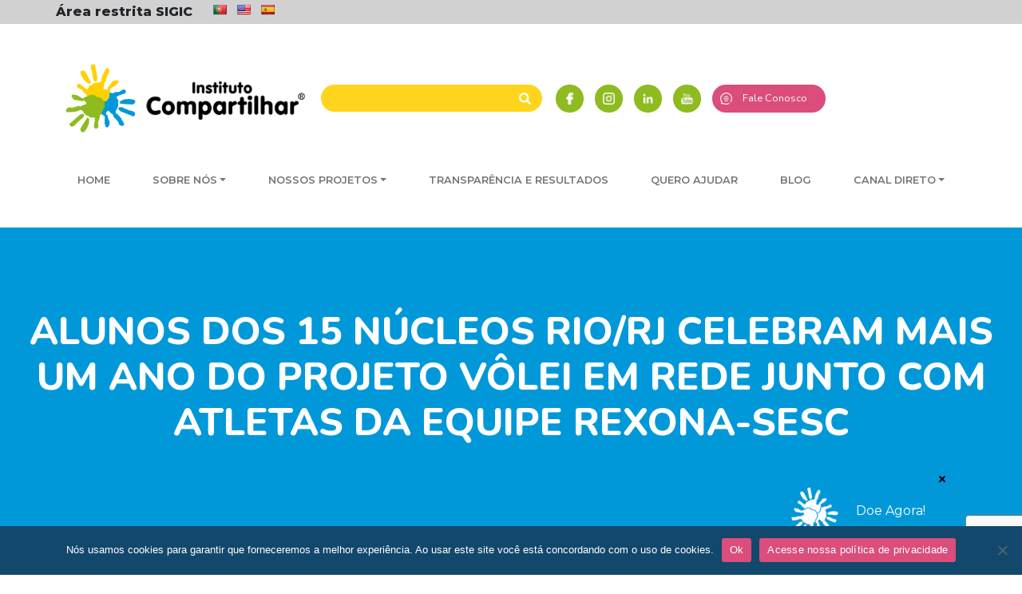

--- FILE ---
content_type: text/html; charset=UTF-8
request_url: https://compartilhar.org.br/atletas-da-equipe-rexona-sesc-surpreendem-alunos-durante-festival-de-final-de-ano-2016-dos-15-nucleos-riorj-do-projeto-volei-em-rede/
body_size: 10732
content:


<!doctype html>
<html lang="pt-BR">

<head>
    <meta charset="UTF-8">
    <meta name="viewport" content="width=device-width, initial-scale=1">
    <link rel="profile" href="https://gmpg.org/xfn/11">

    <meta name='robots' content='index, follow, max-image-preview:large, max-snippet:-1, max-video-preview:-1' />
	<style>img:is([sizes="auto" i], [sizes^="auto," i]) { contain-intrinsic-size: 3000px 1500px }</style>
	
	<!-- This site is optimized with the Yoast SEO plugin v26.0 - https://yoast.com/wordpress/plugins/seo/ -->
	<title>Alunos dos 15 Núcleos Rio/RJ celebram mais um ano do projeto Vôlei em Rede junto com atletas da equipe Rexona-Sesc - Instituto Compartilhar</title>
	<link rel="canonical" href="https://compartilhar.org.br/atletas-da-equipe-rexona-sesc-surpreendem-alunos-durante-festival-de-final-de-ano-2016-dos-15-nucleos-riorj-do-projeto-volei-em-rede/" />
	<meta property="og:locale" content="pt_BR" />
	<meta property="og:type" content="article" />
	<meta property="og:title" content="Alunos dos 15 Núcleos Rio/RJ celebram mais um ano do projeto Vôlei em Rede junto com atletas da equipe Rexona-Sesc - Instituto Compartilhar" />
	<meta property="og:description" content="Alunos que participam do projeto Vôlei em Rede em diferentes escolas municipais do Rio de Janeiro/RJ se reuniram na quinta-feira, 24 de novembro, para participar do Festival de Final de Ano 2016 na Vila Olímpica Mané Garrincha, também conhecida como Vila Olímpica do Caju. Durante o evento, cerca de 350 crianças e adolescentes dos Núcleos [&hellip;]" />
	<meta property="og:url" content="https://compartilhar.org.br/atletas-da-equipe-rexona-sesc-surpreendem-alunos-durante-festival-de-final-de-ano-2016-dos-15-nucleos-riorj-do-projeto-volei-em-rede/" />
	<meta property="og:site_name" content="Instituto Compartilhar" />
	<meta property="article:publisher" content="https://www.facebook.com/institutocompartilhar" />
	<meta property="article:published_time" content="2016-11-24T20:43:53+00:00" />
	<meta property="og:image" content="https://compartilhar.org.br/wp-content/uploads/2016/11/Volei-em-Rede_124_baixa.jpg" />
	<meta property="og:image:width" content="800" />
	<meta property="og:image:height" content="532" />
	<meta property="og:image:type" content="image/jpeg" />
	<meta name="author" content="webadmin" />
	<meta name="twitter:card" content="summary_large_image" />
	<meta name="twitter:label1" content="Escrito por" />
	<meta name="twitter:data1" content="webadmin" />
	<meta name="twitter:label2" content="Est. tempo de leitura" />
	<meta name="twitter:data2" content="3 minutos" />
	<script type="application/ld+json" class="yoast-schema-graph">{"@context":"https://schema.org","@graph":[{"@type":"Article","@id":"https://compartilhar.org.br/atletas-da-equipe-rexona-sesc-surpreendem-alunos-durante-festival-de-final-de-ano-2016-dos-15-nucleos-riorj-do-projeto-volei-em-rede/#article","isPartOf":{"@id":"https://compartilhar.org.br/atletas-da-equipe-rexona-sesc-surpreendem-alunos-durante-festival-de-final-de-ano-2016-dos-15-nucleos-riorj-do-projeto-volei-em-rede/"},"author":{"name":"webadmin","@id":"https://compartilhar.org.br/#/schema/person/3dddf74c1075ba56175f03ae73edcb71"},"headline":"Alunos dos 15 Núcleos Rio/RJ celebram mais um ano do projeto Vôlei em Rede junto com atletas da equipe Rexona-Sesc","datePublished":"2016-11-24T20:43:53+00:00","mainEntityOfPage":{"@id":"https://compartilhar.org.br/atletas-da-equipe-rexona-sesc-surpreendem-alunos-durante-festival-de-final-de-ano-2016-dos-15-nucleos-riorj-do-projeto-volei-em-rede/"},"wordCount":619,"commentCount":0,"publisher":{"@id":"https://compartilhar.org.br/#organization"},"image":{"@id":"https://compartilhar.org.br/atletas-da-equipe-rexona-sesc-surpreendem-alunos-durante-festival-de-final-de-ano-2016-dos-15-nucleos-riorj-do-projeto-volei-em-rede/#primaryimage"},"thumbnailUrl":"https://compartilhar.org.br/wp-content/uploads/2016/11/Volei-em-Rede_124_baixa.jpg","articleSection":["Últimas notícias"],"inLanguage":"pt-BR","potentialAction":[{"@type":"CommentAction","name":"Comment","target":["https://compartilhar.org.br/atletas-da-equipe-rexona-sesc-surpreendem-alunos-durante-festival-de-final-de-ano-2016-dos-15-nucleos-riorj-do-projeto-volei-em-rede/#respond"]}]},{"@type":"WebPage","@id":"https://compartilhar.org.br/atletas-da-equipe-rexona-sesc-surpreendem-alunos-durante-festival-de-final-de-ano-2016-dos-15-nucleos-riorj-do-projeto-volei-em-rede/","url":"https://compartilhar.org.br/atletas-da-equipe-rexona-sesc-surpreendem-alunos-durante-festival-de-final-de-ano-2016-dos-15-nucleos-riorj-do-projeto-volei-em-rede/","name":"Alunos dos 15 Núcleos Rio/RJ celebram mais um ano do projeto Vôlei em Rede junto com atletas da equipe Rexona-Sesc - Instituto Compartilhar","isPartOf":{"@id":"https://compartilhar.org.br/#website"},"primaryImageOfPage":{"@id":"https://compartilhar.org.br/atletas-da-equipe-rexona-sesc-surpreendem-alunos-durante-festival-de-final-de-ano-2016-dos-15-nucleos-riorj-do-projeto-volei-em-rede/#primaryimage"},"image":{"@id":"https://compartilhar.org.br/atletas-da-equipe-rexona-sesc-surpreendem-alunos-durante-festival-de-final-de-ano-2016-dos-15-nucleos-riorj-do-projeto-volei-em-rede/#primaryimage"},"thumbnailUrl":"https://compartilhar.org.br/wp-content/uploads/2016/11/Volei-em-Rede_124_baixa.jpg","datePublished":"2016-11-24T20:43:53+00:00","breadcrumb":{"@id":"https://compartilhar.org.br/atletas-da-equipe-rexona-sesc-surpreendem-alunos-durante-festival-de-final-de-ano-2016-dos-15-nucleos-riorj-do-projeto-volei-em-rede/#breadcrumb"},"inLanguage":"pt-BR","potentialAction":[{"@type":"ReadAction","target":["https://compartilhar.org.br/atletas-da-equipe-rexona-sesc-surpreendem-alunos-durante-festival-de-final-de-ano-2016-dos-15-nucleos-riorj-do-projeto-volei-em-rede/"]}]},{"@type":"ImageObject","inLanguage":"pt-BR","@id":"https://compartilhar.org.br/atletas-da-equipe-rexona-sesc-surpreendem-alunos-durante-festival-de-final-de-ano-2016-dos-15-nucleos-riorj-do-projeto-volei-em-rede/#primaryimage","url":"https://compartilhar.org.br/wp-content/uploads/2016/11/Volei-em-Rede_124_baixa.jpg","contentUrl":"https://compartilhar.org.br/wp-content/uploads/2016/11/Volei-em-Rede_124_baixa.jpg","width":800,"height":532},{"@type":"BreadcrumbList","@id":"https://compartilhar.org.br/atletas-da-equipe-rexona-sesc-surpreendem-alunos-durante-festival-de-final-de-ano-2016-dos-15-nucleos-riorj-do-projeto-volei-em-rede/#breadcrumb","itemListElement":[{"@type":"ListItem","position":1,"name":"Início","item":"https://compartilhar.org.br/"},{"@type":"ListItem","position":2,"name":"Últimas Notícias","item":"https://compartilhar.org.br/blog/"},{"@type":"ListItem","position":3,"name":"Alunos dos 15 Núcleos Rio/RJ celebram mais um ano do projeto Vôlei em Rede junto com atletas da equipe Rexona-Sesc"}]},{"@type":"WebSite","@id":"https://compartilhar.org.br/#website","url":"https://compartilhar.org.br/","name":"Instituto Compartilhar","description":"","publisher":{"@id":"https://compartilhar.org.br/#organization"},"potentialAction":[{"@type":"SearchAction","target":{"@type":"EntryPoint","urlTemplate":"https://compartilhar.org.br/?s={search_term_string}"},"query-input":{"@type":"PropertyValueSpecification","valueRequired":true,"valueName":"search_term_string"}}],"inLanguage":"pt-BR"},{"@type":"Organization","@id":"https://compartilhar.org.br/#organization","name":"Instituto Compartilhar","url":"https://compartilhar.org.br/","logo":{"@type":"ImageObject","inLanguage":"pt-BR","@id":"https://compartilhar.org.br/#/schema/logo/image/","url":"http://la4.com.br/compartilhar/wp-content/uploads/2022/04/logo.png","contentUrl":"http://la4.com.br/compartilhar/wp-content/uploads/2022/04/logo.png","width":456,"height":131,"caption":"Instituto Compartilhar"},"image":{"@id":"https://compartilhar.org.br/#/schema/logo/image/"},"sameAs":["https://www.facebook.com/institutocompartilhar"]},{"@type":"Person","@id":"https://compartilhar.org.br/#/schema/person/3dddf74c1075ba56175f03ae73edcb71","name":"webadmin","image":{"@type":"ImageObject","inLanguage":"pt-BR","@id":"https://compartilhar.org.br/#/schema/person/image/","url":"https://secure.gravatar.com/avatar/dc1c6d3a4824ed8b364b4b2ec0edb9635de21a9e0f3ac24a5f0a22a14e093e8c?s=96&d=mm&r=g","contentUrl":"https://secure.gravatar.com/avatar/dc1c6d3a4824ed8b364b4b2ec0edb9635de21a9e0f3ac24a5f0a22a14e093e8c?s=96&d=mm&r=g","caption":"webadmin"},"sameAs":["http://compartilhar.localhost"],"url":"https://compartilhar.org.br/author/webadmin/"}]}</script>
	<!-- / Yoast SEO plugin. -->


<link rel='dns-prefetch' href='//translate.google.com' />
<link rel='dns-prefetch' href='//cdnjs.cloudflare.com' />
<link rel='dns-prefetch' href='//ajax.googleapis.com' />
<link rel='dns-prefetch' href='//fonts.googleapis.com' />
<link rel="alternate" type="application/rss+xml" title="Feed de comentários para Instituto Compartilhar &raquo; Alunos dos 15 Núcleos Rio/RJ celebram mais um ano do projeto Vôlei em Rede junto com atletas da equipe Rexona-Sesc" href="https://compartilhar.org.br/atletas-da-equipe-rexona-sesc-surpreendem-alunos-durante-festival-de-final-de-ano-2016-dos-15-nucleos-riorj-do-projeto-volei-em-rede/feed/" />
<link rel='stylesheet' id='wp-block-library-css' href='https://compartilhar.org.br/wp-includes/css/dist/block-library/style.min.css?ver=6.8.2' media='all' />
<style id='classic-theme-styles-inline-css'>
/*! This file is auto-generated */
.wp-block-button__link{color:#fff;background-color:#32373c;border-radius:9999px;box-shadow:none;text-decoration:none;padding:calc(.667em + 2px) calc(1.333em + 2px);font-size:1.125em}.wp-block-file__button{background:#32373c;color:#fff;text-decoration:none}
</style>
<style id='global-styles-inline-css'>
:root{--wp--preset--aspect-ratio--square: 1;--wp--preset--aspect-ratio--4-3: 4/3;--wp--preset--aspect-ratio--3-4: 3/4;--wp--preset--aspect-ratio--3-2: 3/2;--wp--preset--aspect-ratio--2-3: 2/3;--wp--preset--aspect-ratio--16-9: 16/9;--wp--preset--aspect-ratio--9-16: 9/16;--wp--preset--color--black: #000000;--wp--preset--color--cyan-bluish-gray: #abb8c3;--wp--preset--color--white: #ffffff;--wp--preset--color--pale-pink: #f78da7;--wp--preset--color--vivid-red: #cf2e2e;--wp--preset--color--luminous-vivid-orange: #ff6900;--wp--preset--color--luminous-vivid-amber: #fcb900;--wp--preset--color--light-green-cyan: #7bdcb5;--wp--preset--color--vivid-green-cyan: #00d084;--wp--preset--color--pale-cyan-blue: #8ed1fc;--wp--preset--color--vivid-cyan-blue: #0693e3;--wp--preset--color--vivid-purple: #9b51e0;--wp--preset--gradient--vivid-cyan-blue-to-vivid-purple: linear-gradient(135deg,rgba(6,147,227,1) 0%,rgb(155,81,224) 100%);--wp--preset--gradient--light-green-cyan-to-vivid-green-cyan: linear-gradient(135deg,rgb(122,220,180) 0%,rgb(0,208,130) 100%);--wp--preset--gradient--luminous-vivid-amber-to-luminous-vivid-orange: linear-gradient(135deg,rgba(252,185,0,1) 0%,rgba(255,105,0,1) 100%);--wp--preset--gradient--luminous-vivid-orange-to-vivid-red: linear-gradient(135deg,rgba(255,105,0,1) 0%,rgb(207,46,46) 100%);--wp--preset--gradient--very-light-gray-to-cyan-bluish-gray: linear-gradient(135deg,rgb(238,238,238) 0%,rgb(169,184,195) 100%);--wp--preset--gradient--cool-to-warm-spectrum: linear-gradient(135deg,rgb(74,234,220) 0%,rgb(151,120,209) 20%,rgb(207,42,186) 40%,rgb(238,44,130) 60%,rgb(251,105,98) 80%,rgb(254,248,76) 100%);--wp--preset--gradient--blush-light-purple: linear-gradient(135deg,rgb(255,206,236) 0%,rgb(152,150,240) 100%);--wp--preset--gradient--blush-bordeaux: linear-gradient(135deg,rgb(254,205,165) 0%,rgb(254,45,45) 50%,rgb(107,0,62) 100%);--wp--preset--gradient--luminous-dusk: linear-gradient(135deg,rgb(255,203,112) 0%,rgb(199,81,192) 50%,rgb(65,88,208) 100%);--wp--preset--gradient--pale-ocean: linear-gradient(135deg,rgb(255,245,203) 0%,rgb(182,227,212) 50%,rgb(51,167,181) 100%);--wp--preset--gradient--electric-grass: linear-gradient(135deg,rgb(202,248,128) 0%,rgb(113,206,126) 100%);--wp--preset--gradient--midnight: linear-gradient(135deg,rgb(2,3,129) 0%,rgb(40,116,252) 100%);--wp--preset--font-size--small: 13px;--wp--preset--font-size--medium: 20px;--wp--preset--font-size--large: 36px;--wp--preset--font-size--x-large: 42px;--wp--preset--spacing--20: 0.44rem;--wp--preset--spacing--30: 0.67rem;--wp--preset--spacing--40: 1rem;--wp--preset--spacing--50: 1.5rem;--wp--preset--spacing--60: 2.25rem;--wp--preset--spacing--70: 3.38rem;--wp--preset--spacing--80: 5.06rem;--wp--preset--shadow--natural: 6px 6px 9px rgba(0, 0, 0, 0.2);--wp--preset--shadow--deep: 12px 12px 50px rgba(0, 0, 0, 0.4);--wp--preset--shadow--sharp: 6px 6px 0px rgba(0, 0, 0, 0.2);--wp--preset--shadow--outlined: 6px 6px 0px -3px rgba(255, 255, 255, 1), 6px 6px rgba(0, 0, 0, 1);--wp--preset--shadow--crisp: 6px 6px 0px rgba(0, 0, 0, 1);}:where(.is-layout-flex){gap: 0.5em;}:where(.is-layout-grid){gap: 0.5em;}body .is-layout-flex{display: flex;}.is-layout-flex{flex-wrap: wrap;align-items: center;}.is-layout-flex > :is(*, div){margin: 0;}body .is-layout-grid{display: grid;}.is-layout-grid > :is(*, div){margin: 0;}:where(.wp-block-columns.is-layout-flex){gap: 2em;}:where(.wp-block-columns.is-layout-grid){gap: 2em;}:where(.wp-block-post-template.is-layout-flex){gap: 1.25em;}:where(.wp-block-post-template.is-layout-grid){gap: 1.25em;}.has-black-color{color: var(--wp--preset--color--black) !important;}.has-cyan-bluish-gray-color{color: var(--wp--preset--color--cyan-bluish-gray) !important;}.has-white-color{color: var(--wp--preset--color--white) !important;}.has-pale-pink-color{color: var(--wp--preset--color--pale-pink) !important;}.has-vivid-red-color{color: var(--wp--preset--color--vivid-red) !important;}.has-luminous-vivid-orange-color{color: var(--wp--preset--color--luminous-vivid-orange) !important;}.has-luminous-vivid-amber-color{color: var(--wp--preset--color--luminous-vivid-amber) !important;}.has-light-green-cyan-color{color: var(--wp--preset--color--light-green-cyan) !important;}.has-vivid-green-cyan-color{color: var(--wp--preset--color--vivid-green-cyan) !important;}.has-pale-cyan-blue-color{color: var(--wp--preset--color--pale-cyan-blue) !important;}.has-vivid-cyan-blue-color{color: var(--wp--preset--color--vivid-cyan-blue) !important;}.has-vivid-purple-color{color: var(--wp--preset--color--vivid-purple) !important;}.has-black-background-color{background-color: var(--wp--preset--color--black) !important;}.has-cyan-bluish-gray-background-color{background-color: var(--wp--preset--color--cyan-bluish-gray) !important;}.has-white-background-color{background-color: var(--wp--preset--color--white) !important;}.has-pale-pink-background-color{background-color: var(--wp--preset--color--pale-pink) !important;}.has-vivid-red-background-color{background-color: var(--wp--preset--color--vivid-red) !important;}.has-luminous-vivid-orange-background-color{background-color: var(--wp--preset--color--luminous-vivid-orange) !important;}.has-luminous-vivid-amber-background-color{background-color: var(--wp--preset--color--luminous-vivid-amber) !important;}.has-light-green-cyan-background-color{background-color: var(--wp--preset--color--light-green-cyan) !important;}.has-vivid-green-cyan-background-color{background-color: var(--wp--preset--color--vivid-green-cyan) !important;}.has-pale-cyan-blue-background-color{background-color: var(--wp--preset--color--pale-cyan-blue) !important;}.has-vivid-cyan-blue-background-color{background-color: var(--wp--preset--color--vivid-cyan-blue) !important;}.has-vivid-purple-background-color{background-color: var(--wp--preset--color--vivid-purple) !important;}.has-black-border-color{border-color: var(--wp--preset--color--black) !important;}.has-cyan-bluish-gray-border-color{border-color: var(--wp--preset--color--cyan-bluish-gray) !important;}.has-white-border-color{border-color: var(--wp--preset--color--white) !important;}.has-pale-pink-border-color{border-color: var(--wp--preset--color--pale-pink) !important;}.has-vivid-red-border-color{border-color: var(--wp--preset--color--vivid-red) !important;}.has-luminous-vivid-orange-border-color{border-color: var(--wp--preset--color--luminous-vivid-orange) !important;}.has-luminous-vivid-amber-border-color{border-color: var(--wp--preset--color--luminous-vivid-amber) !important;}.has-light-green-cyan-border-color{border-color: var(--wp--preset--color--light-green-cyan) !important;}.has-vivid-green-cyan-border-color{border-color: var(--wp--preset--color--vivid-green-cyan) !important;}.has-pale-cyan-blue-border-color{border-color: var(--wp--preset--color--pale-cyan-blue) !important;}.has-vivid-cyan-blue-border-color{border-color: var(--wp--preset--color--vivid-cyan-blue) !important;}.has-vivid-purple-border-color{border-color: var(--wp--preset--color--vivid-purple) !important;}.has-vivid-cyan-blue-to-vivid-purple-gradient-background{background: var(--wp--preset--gradient--vivid-cyan-blue-to-vivid-purple) !important;}.has-light-green-cyan-to-vivid-green-cyan-gradient-background{background: var(--wp--preset--gradient--light-green-cyan-to-vivid-green-cyan) !important;}.has-luminous-vivid-amber-to-luminous-vivid-orange-gradient-background{background: var(--wp--preset--gradient--luminous-vivid-amber-to-luminous-vivid-orange) !important;}.has-luminous-vivid-orange-to-vivid-red-gradient-background{background: var(--wp--preset--gradient--luminous-vivid-orange-to-vivid-red) !important;}.has-very-light-gray-to-cyan-bluish-gray-gradient-background{background: var(--wp--preset--gradient--very-light-gray-to-cyan-bluish-gray) !important;}.has-cool-to-warm-spectrum-gradient-background{background: var(--wp--preset--gradient--cool-to-warm-spectrum) !important;}.has-blush-light-purple-gradient-background{background: var(--wp--preset--gradient--blush-light-purple) !important;}.has-blush-bordeaux-gradient-background{background: var(--wp--preset--gradient--blush-bordeaux) !important;}.has-luminous-dusk-gradient-background{background: var(--wp--preset--gradient--luminous-dusk) !important;}.has-pale-ocean-gradient-background{background: var(--wp--preset--gradient--pale-ocean) !important;}.has-electric-grass-gradient-background{background: var(--wp--preset--gradient--electric-grass) !important;}.has-midnight-gradient-background{background: var(--wp--preset--gradient--midnight) !important;}.has-small-font-size{font-size: var(--wp--preset--font-size--small) !important;}.has-medium-font-size{font-size: var(--wp--preset--font-size--medium) !important;}.has-large-font-size{font-size: var(--wp--preset--font-size--large) !important;}.has-x-large-font-size{font-size: var(--wp--preset--font-size--x-large) !important;}
:where(.wp-block-post-template.is-layout-flex){gap: 1.25em;}:where(.wp-block-post-template.is-layout-grid){gap: 1.25em;}
:where(.wp-block-columns.is-layout-flex){gap: 2em;}:where(.wp-block-columns.is-layout-grid){gap: 2em;}
:root :where(.wp-block-pullquote){font-size: 1.5em;line-height: 1.6;}
</style>
<link rel='stylesheet' id='contact-form-7-css' href='https://compartilhar.org.br/wp-content/plugins/contact-form-7/includes/css/styles.css?ver=6.1.4' media='all' />
<link rel='stylesheet' id='cookie-notice-front-css' href='https://compartilhar.org.br/wp-content/plugins/cookie-notice/css/front.min.css?ver=2.5.11' media='all' />
<link rel='stylesheet' id='google-language-translator-css' href='https://compartilhar.org.br/wp-content/plugins/google-language-translator/css/style.css?ver=6.0.20' media='' />
<link rel='stylesheet' id='bootstrap-css-css' href='https://compartilhar.org.br/wp-content/themes/compartilhar/assets/libs/bootstrap-5.0.2-dist/css/bootstrap.min.css?ver=6.8.2' media='all' />
<link rel='stylesheet' id='site-css-css' href='https://compartilhar.org.br/wp-content/themes/compartilhar/style.css?ver=6.8.2' media='all' />
<link rel='stylesheet' id='tns-css-css' href='https://cdnjs.cloudflare.com/ajax/libs/tiny-slider/2.9.4/tiny-slider.css?ver=6.8.2' media='all' />
<link rel='stylesheet' id='variaveis-ingrid-css-css' href='https://compartilhar.org.br/wp-content/themes/compartilhar/assets/css/variaveis.css?ver=6.8.2' media='all' />
<link rel='stylesheet' id='google-fonts-nunito-css' href='https://fonts.googleapis.com/css2?family=Nunito%3Awght%40400%3B600%3B800&#038;display=swap&#038;ver=6.8.2' media='all' />
<link rel='stylesheet' id='google-fonts-montserrat-css' href='https://fonts.googleapis.com/css2?family=Montserrat%3Awght%40400%3B600%3B800&#038;display=swap&#038;ver=6.8.2' media='all' />
<script id="cookie-notice-front-js-before">
var cnArgs = {"ajaxUrl":"https:\/\/compartilhar.org.br\/wp-admin\/admin-ajax.php","nonce":"f485af94ad","hideEffect":"fade","position":"bottom","onScroll":false,"onScrollOffset":100,"onClick":false,"cookieName":"cookie_notice_accepted","cookieTime":2592000,"cookieTimeRejected":2592000,"globalCookie":false,"redirection":false,"cache":false,"revokeCookies":false,"revokeCookiesOpt":"automatic"};
</script>
<script src="https://compartilhar.org.br/wp-content/plugins/cookie-notice/js/front.min.js?ver=2.5.11" id="cookie-notice-front-js"></script>
<script src="https://ajax.googleapis.com/ajax/libs/jquery/3.6.0/jquery.min.js?ver=6.8.2" id="jquery-js"></script>
<script src="https://compartilhar.org.br/wp-content/themes/compartilhar/assets/libs/bootstrap-5.0.2-dist/js/bootstrap.bundle.min.js?ver=6.8.2" id="bootstrap-js-js"></script>
<script src="https://cdnjs.cloudflare.com/ajax/libs/tiny-slider/2.9.2/min/tiny-slider.js?ver=6.8.2" id="tns-js-js"></script>
<link rel="https://api.w.org/" href="https://compartilhar.org.br/wp-json/" /><link rel="alternate" title="JSON" type="application/json" href="https://compartilhar.org.br/wp-json/wp/v2/posts/7752" /><link rel="EditURI" type="application/rsd+xml" title="RSD" href="https://compartilhar.org.br/xmlrpc.php?rsd" />
<meta name="generator" content="WordPress 6.8.2" />
<link rel='shortlink' href='https://compartilhar.org.br/?p=7752' />
<link rel="alternate" title="oEmbed (JSON)" type="application/json+oembed" href="https://compartilhar.org.br/wp-json/oembed/1.0/embed?url=https%3A%2F%2Fcompartilhar.org.br%2Fatletas-da-equipe-rexona-sesc-surpreendem-alunos-durante-festival-de-final-de-ano-2016-dos-15-nucleos-riorj-do-projeto-volei-em-rede%2F" />
<link rel="alternate" title="oEmbed (XML)" type="text/xml+oembed" href="https://compartilhar.org.br/wp-json/oembed/1.0/embed?url=https%3A%2F%2Fcompartilhar.org.br%2Fatletas-da-equipe-rexona-sesc-surpreendem-alunos-durante-festival-de-final-de-ano-2016-dos-15-nucleos-riorj-do-projeto-volei-em-rede%2F&#038;format=xml" />
<style>p.hello{font-size:12px;color:darkgray;}#google_language_translator,#flags{text-align:left;}#google_language_translator{clear:both;}#flags{width:165px;}#flags a{display:inline-block;margin-right:2px;}#google_language_translator a{display:none!important;}div.skiptranslate.goog-te-gadget{display:inline!important;}.goog-te-gadget{color:transparent!important;}.goog-te-gadget{font-size:0px!important;}.goog-branding{display:none;}.goog-tooltip{display: none!important;}.goog-tooltip:hover{display: none!important;}.goog-text-highlight{background-color:transparent!important;border:none!important;box-shadow:none!important;}#google_language_translator{display:none;}#google_language_translator select.goog-te-combo{color:#32373c;}div.skiptranslate{display:none!important;}body{top:0px!important;}#goog-gt-{display:none!important;}font font{background-color:transparent!important;box-shadow:none!important;position:initial!important;}#glt-translate-trigger{left:20px;right:auto;}#glt-translate-trigger > span{color:#ffffff;}#glt-translate-trigger{background:#f89406;}.goog-te-gadget .goog-te-combo{width:100%;}</style><link rel="icon" href="https://compartilhar.org.br/wp-content/uploads/2022/05/cropped-Favi-32x32.png" sizes="32x32" />
<link rel="icon" href="https://compartilhar.org.br/wp-content/uploads/2022/05/cropped-Favi-192x192.png" sizes="192x192" />
<link rel="apple-touch-icon" href="https://compartilhar.org.br/wp-content/uploads/2022/05/cropped-Favi-180x180.png" />
<meta name="msapplication-TileImage" content="https://compartilhar.org.br/wp-content/uploads/2022/05/cropped-Favi-270x270.png" />
		<style id="wp-custom-css">
			.aligncenter, div.aligncenter {
display: block;
margin-left: auto;
margin-right: auto;
}
.alignleft {
float: left;
}
.alignright {
float: right;
}		</style>
		</head>

<body class="wp-singular post-template-default single single-post postid-7752 single-format-image wp-theme-compartilhar cookies-not-set">
        <section class="Header__Top-Bar">
        <div class="Header__Top-Bar__Int">
                                    <a class="Header__Top-Bar__Link" href="https://institutocompartilhar.com.br/login/?goto=%2F" target="_blank">Área restrita SIGIC</a>
                        <ul class="Header__Top-Bar__PllUl">
                <div id="flags" class="size18"><ul id="sortable" class="ui-sortable" style="float:left"><li id="Portuguese"><a href="#" title="Portuguese" class="nturl notranslate pt flag Portuguese"></a></li><li id="English"><a href="#" title="English" class="nturl notranslate en flag united-states"></a></li><li id="Spanish"><a href="#" title="Spanish" class="nturl notranslate es flag Spanish"></a></li></ul></div><div id="google_language_translator" class="default-language-pt"></div>            </ul>
        </div>
    </section>
    <header class="Site-Header">
        <section class="Header__Upper-Section">
            <div class="container-fluid">
                <div class="Header__Upper">
                    <div class="Header__Upper-Section__Logo-Area">
                        <a href="https://compartilhar.org.br">
                            <img src="https://compartilhar.org.br/wp-content/uploads/2022/04/logo.png" alt="logo" class="Header__Upper-Section__Logo">
                        </a>
                    </div>
                    <div class="Header__Upper-Section__Menu-Social-Area">
                        <form action="https://compartilhar.org.br" class="Header__Upper-Section__Search-Form">
                            <input type="text" name="s">
                            <input type="image" name="submit" src="https://compartilhar.org.br/wp-content/themes/compartilhar/assets/images/grande-lupa.png" style="width:15px; height:15px; margin-left: 10px;">
                        </form>
                        <div class="Menu-Social">
                                                            <a target="_blank" class="Menu-Social__Button Menu-Social__Button--verde" href="https://www.facebook.com/institutocompartilhar"><img src="https://compartilhar.org.br/wp-content/themes/compartilhar/assets/images/facebook.png" alt="Facebook"></a>
                                                            <a target="_blank" class="Menu-Social__Button Menu-Social__Button--verde" href="https://www.instagram.com/institutocompartilhar/"><img src="https://compartilhar.org.br/wp-content/themes/compartilhar/assets/images/instagram.png" alt="rede social instagram"></a>
                                                            <a target="_blank" class="Menu-Social__Button Menu-Social__Button--verde" href="https://www.linkedin.com/company/institutocompartilhar?originalSubdomain=br"><img src="https://compartilhar.org.br/wp-content/themes/compartilhar/assets/images/linkedin.png" alt="rede social linkedin"></a>
                                                            <a target="_blank" class="Menu-Social__Button Menu-Social__Button--verde" href="https://www.youtube.com/c/InstitutoCompartilhar"><img src="https://compartilhar.org.br/wp-content/themes/compartilhar/assets/images/youtube.png" alt="canal do youtube"></a>
                                                            <a target="_blank" class="Menu-Social__Button Menu-Social__Button--rosa" href="https://compartilhar.org.br/canal-direto/"><img src="https://compartilhar.org.br/wp-content/themes/compartilhar/assets/images/bate-papo.png" alt="fale conosco"><span>Fale Conosco<span></a>
                                                    </div>
                    </div>
                </div>
            </div>
        </section>
        <section class="Header__Lower-Section">
            <div class="container-fluid">
                <div class="row">
                    <div class="col">
                        <nav class="navbar navbar-expand-lg navbar-light justify-content-end" role="navigation">
                            <!-- Brand and toggle get grouped for better mobile display -->
                            <button class="navbar-toggler" type="button" data-bs-toggle="collapse" data-bs-target="#navbarNav" aria-controls="navbarNav" aria-expanded="false" aria-label="Toggle navigation">
                                <span class="navbar-toggler-icon"></span>
                            </button>
                            <div id="navbarNav" class="collapse navbar-collapse"><ul id="menu-principal" class="navbar-nav Header__Primary-Menu"><li itemscope="itemscope" itemtype="https://www.schema.org/SiteNavigationElement" id="menu-item-25" class="menu-item menu-item-type-post_type menu-item-object-page menu-item-home menu-item-25 nav-item"><a title="HOME" href="https://compartilhar.org.br/" class="nav-link">HOME</a></li>
<li itemscope="itemscope" itemtype="https://www.schema.org/SiteNavigationElement" id="menu-item-29" class="menu-item menu-item-type-post_type menu-item-object-page menu-item-has-children dropdown menu-item-29 nav-item"><a title="SOBRE NÓS" href="https://compartilhar.org.br/sobre-nos/" aria-haspopup="true" aria-expanded="false" class="dropdown-toggle nav-link" id="menu-item-dropdown-29">SOBRE NÓS</a>
<ul class="dropdown-menu" aria-labelledby="menu-item-dropdown-29" role="menu">
	<li itemscope="itemscope" itemtype="https://www.schema.org/SiteNavigationElement" id="menu-item-479" class="menu-item menu-item-type-custom menu-item-object-custom menu-item-479 nav-item"><a title="Nosso Time" href="https://compartilhar.org.br/sobre-nos/#time" class="dropdown-item">Nosso Time</a></li>
	<li itemscope="itemscope" itemtype="https://www.schema.org/SiteNavigationElement" id="menu-item-482" class="menu-item menu-item-type-custom menu-item-object-custom menu-item-482 nav-item"><a title="Nossa Diretoria" href="https://compartilhar.org.br/sobre-nos/#diretoria" class="dropdown-item">Nossa Diretoria</a></li>
	<li itemscope="itemscope" itemtype="https://www.schema.org/SiteNavigationElement" id="menu-item-480" class="menu-item menu-item-type-custom menu-item-object-custom menu-item-480 nav-item"><a title="Nossa Atuação" href="https://compartilhar.org.br/sobre-nos/#atuacao" class="dropdown-item">Nossa Atuação</a></li>
	<li itemscope="itemscope" itemtype="https://www.schema.org/SiteNavigationElement" id="menu-item-14393" class="menu-item menu-item-type-custom menu-item-object-custom menu-item-14393 nav-item"><a title="Nossa História" href="https://compartilhar.org.br/sobre-nos/#historia" class="dropdown-item">Nossa História</a></li>
	<li itemscope="itemscope" itemtype="https://www.schema.org/SiteNavigationElement" id="menu-item-481" class="menu-item menu-item-type-custom menu-item-object-custom menu-item-481 nav-item"><a title="Nosso Impacto" href="https://compartilhar.org.br/sobre-nos/#impacto" class="dropdown-item">Nosso Impacto</a></li>
	<li itemscope="itemscope" itemtype="https://www.schema.org/SiteNavigationElement" id="menu-item-14394" class="menu-item menu-item-type-custom menu-item-object-custom menu-item-14394 nav-item"><a title="Depoimentos" href="https://compartilhar.org.br/sobre-nos/#depoimentos" class="dropdown-item">Depoimentos</a></li>
	<li itemscope="itemscope" itemtype="https://www.schema.org/SiteNavigationElement" id="menu-item-483" class="menu-item menu-item-type-custom menu-item-object-custom menu-item-483 nav-item"><a title="Efeito Esporte" href="https://compartilhar.org.br/sobre-nos/#efeito-esporte" class="dropdown-item">Efeito Esporte</a></li>
	<li itemscope="itemscope" itemtype="https://www.schema.org/SiteNavigationElement" id="menu-item-484" class="menu-item menu-item-type-custom menu-item-object-custom menu-item-484 nav-item"><a title="Parceiros" href="https://compartilhar.org.br/sobre-nos/#parceiros" class="dropdown-item">Parceiros</a></li>
</ul>
</li>
<li itemscope="itemscope" itemtype="https://www.schema.org/SiteNavigationElement" id="menu-item-27" class="menu-item menu-item-type-post_type menu-item-object-page menu-item-has-children dropdown menu-item-27 nav-item"><a title="NOSSOS PROJETOS" href="https://compartilhar.org.br/nossos-projetos/" aria-haspopup="true" aria-expanded="false" class="dropdown-toggle nav-link" id="menu-item-dropdown-27">NOSSOS PROJETOS</a>
<ul class="dropdown-menu" aria-labelledby="menu-item-dropdown-27" role="menu">
	<li itemscope="itemscope" itemtype="https://www.schema.org/SiteNavigationElement" id="menu-item-73" class="menu-item menu-item-type-custom menu-item-object-custom menu-item-73 nav-item"><a title="Programa Socioesportivo" href="https://compartilhar.org.br/nossos-projetos/#programa-socioesportivo" class="dropdown-item">Programa Socioesportivo</a></li>
	<li itemscope="itemscope" itemtype="https://www.schema.org/SiteNavigationElement" id="menu-item-74" class="menu-item menu-item-type-custom menu-item-object-custom menu-item-74 nav-item"><a title="Programa de Formação" href="https://compartilhar.org.br/nossos-projetos/#programa-formacao" class="dropdown-item">Programa de Formação</a></li>
</ul>
</li>
<li itemscope="itemscope" itemtype="https://www.schema.org/SiteNavigationElement" id="menu-item-30" class="menu-item menu-item-type-post_type menu-item-object-page menu-item-30 nav-item"><a title="TRANSPARÊNCIA E RESULTADOS" href="https://compartilhar.org.br/transparencia-e-resultados/" class="nav-link">TRANSPARÊNCIA E RESULTADOS</a></li>
<li itemscope="itemscope" itemtype="https://www.schema.org/SiteNavigationElement" id="menu-item-28" class="menu-item menu-item-type-post_type menu-item-object-page menu-item-28 nav-item"><a title="QUERO AJUDAR" href="https://compartilhar.org.br/quero-ajudar/" class="nav-link">QUERO AJUDAR</a></li>
<li itemscope="itemscope" itemtype="https://www.schema.org/SiteNavigationElement" id="menu-item-34" class="menu-item menu-item-type-post_type menu-item-object-page current_page_parent menu-item-34 nav-item"><a title="BLOG" href="https://compartilhar.org.br/blog/" class="nav-link">BLOG</a></li>
<li itemscope="itemscope" itemtype="https://www.schema.org/SiteNavigationElement" id="menu-item-26" class="menu-item menu-item-type-post_type menu-item-object-page menu-item-has-children dropdown menu-item-26 nav-item"><a title="CANAL DIRETO" href="https://compartilhar.org.br/canal-direto/" aria-haspopup="true" aria-expanded="false" class="dropdown-toggle nav-link" id="menu-item-dropdown-26">CANAL DIRETO</a>
<ul class="dropdown-menu" aria-labelledby="menu-item-dropdown-26" role="menu">
	<li itemscope="itemscope" itemtype="https://www.schema.org/SiteNavigationElement" id="menu-item-1180" class="menu-item menu-item-type-custom menu-item-object-custom menu-item-1180 nav-item"><a title="Fale Conosco" href="https://compartilhar.org.br/canal-direto/#fale-conosco" class="dropdown-item">Fale Conosco</a></li>
	<li itemscope="itemscope" itemtype="https://www.schema.org/SiteNavigationElement" id="menu-item-1181" class="menu-item menu-item-type-custom menu-item-object-custom menu-item-1181 nav-item"><a title="Perguntas Frequentes" href="https://compartilhar.org.br/canal-direto/#faq" class="dropdown-item">Perguntas Frequentes</a></li>
</ul>
</li>
</ul></div>                        </nav>
                    </div>
                </div>
            </div>
        </section>
    </header><main>
                                <style>
                    .Banner-Superior {
                        background-color:                     }
                </style>
            
            <section class="Banner-Superior" style="">
                <h1>Alunos dos 15 Núcleos Rio/RJ celebram mais um ano do projeto Vôlei em Rede junto com atletas da equipe Rexona-Sesc</h1>
            </section>
                            <section class="mt-5 site">
                    <div class="container-fluid">
                        <div class="row ">
                            <div class="col-12">
                                <div class="Content-Box">
                                                                            <img src="https://compartilhar.org.br/wp-content/uploads/2016/11/Volei-em-Rede_124_baixa.jpg" class="Content-Box__Featured-Image" />
                                                                        [caption id="attachment_7753" align="alignleft" width="300"]<a href="http://compartilhar.localhost/wp-content/uploads/2016/11/Volei-em-Rede_46_baixa.jpg"><img class="size-medium wp-image-7753" src="http://compartilhar.localhost/wp-content/uploads/2016/11/Volei-em-Rede_46_baixa-300x200.jpg" alt="Equipes formadas por integrantes de núcleos diferentes do projeto Vôlei em Rede no Rio de Janeiro participam dos jogos de minivôlei." width="300" height="200" /></a> Equipes formadas por integrantes de núcleos diferentes do projeto Vôlei em Rede no Rio de Janeiro participam dos jogos de minivôlei.[/caption]
Alunos que participam do projeto Vôlei em Rede em diferentes escolas municipais do Rio de Janeiro/RJ se reuniram na quinta-feira, 24 de novembro, para participar do Festival de Final de Ano 2016 na Vila Olímpica Mané Garrincha, também conhecida como Vila Olímpica do Caju. Durante o evento, cerca de 350 crianças e adolescentes dos Núcleos Rio/RJ presentes tiveram uma surpresa: as atletas Gabi, Fabi, Monique e Roberta da equipe do Rexona-Sesc - equipe mais vitoriosa do voleibol brasileiro, com onze títulos da Superliga Feminina de Voleibol - foram conferir o festival e fizeram a alegria da garotada dentro e fora das quadras, jogaram, deram autógrafos e tiraram fotos.
As atividades incluíram vários jogos de minivôlei com equipes formadas por integrantes de diferentes núcleos e oficinas que reforçaram os valores ensinados nas aulas da Metodologia Compartilhar de Iniciação ao Voleibol como a cooperação, responsabilidade, respeito e autonomia. O professor do Núcleo Penha, Fernando Mattos, contou que os alunos estavam empolgados para o evento e que queriam passar a noite acordados para não perder a hora. A professora do Núcleo Taquara, Fernanda May, disse que eles adoram estar juntos com os alunos de outros núcleos e que fazem grandes amizades nesses encontros.
[caption id="attachment_7754" align="alignleft" width="300"]<a href="http://compartilhar.localhost/wp-content/uploads/2016/11/Volei-em-Rede_102_baixa.jpg"><img class="size-medium wp-image-7754" src="http://compartilhar.localhost/wp-content/uploads/2016/11/Volei-em-Rede_102_baixa-300x200.jpg" alt="Oficinas de foto e de valores também são atrações do evento. " width="300" height="200" /></a> Oficinas de foto e de valores também são atrações do evento.[/caption]
E não é só isso. O aluno do Núcleo Vigário Geral, Mateus Carlos Alves, 14 anos, da categoria Mini 3x3, revelou que o festival de final de ano é uma oportunidade de mostrar aos professores tudo o que eles aprenderam durante o ano e complementou: “Isso aqui é maravilhoso! O projeto é uma família para mim!”. Se os jogos e as oficinas de foto e de valores já estavam animados, imagina quando as atletas chegaram! Simplesmente elas foram rodeadas pela garotada, que ficou entusiasmada com a surpresa. A bicampeã Olímpica Fabi, que postou uma foto do evento em seu perfil da rede social Instagram, disse que a participação delas é um incentivo para os alunos, mas que também é muito motivador para elas mesmas. Essa troca de carinho e respeito permaneceu durante todo o evento.
Na cidade, o projeto Vôlei em Rede acontece desde 2010 e conta com a parceria da Prefeitura Municipal do Rio de Janeiro, Unilever e Ministério do Esporte, ambos por meio da Lei de Incentivo ao Esporte. Neste ano, além do apoio e recursos financeiros dos parceiros, o Festival de Final de Ano também foi viabilizado através de doações de pessoas que abraçaram a campanha <em>União de Esportes, Valores e muita Alegria</em> na plataforma de financiamento coletivo <em>Coletivo do Esporte</em>. Além disso, a empresa de bebidas Brasil Kirin, parceira institucional do Instituto Compartilhar e dos núcleos Campinas e Itu do projeto Vôlei em Rede, forneceu 600 garrafinhas de água Schin para a garotada.
[caption id="attachment_7755" align="alignleft" width="300"]<a href="http://compartilhar.localhost/wp-content/uploads/2016/11/Volei-em-Rede_124_baixa.jpg"><img class="size-medium wp-image-7755" src="http://compartilhar.localhost/wp-content/uploads/2016/11/Volei-em-Rede_124_baixa-300x200.jpg" alt="Atletas do Rexona-Sesc participam do Festival de Final de Ano dos 15 Núcleos Rio/RJ do projeto Vôlei em Rede." width="300" height="200" /></a> Atletas do Rexona-Sesc participam do Festival de Final de Ano dos 15 Núcleos Rio/RJ do projeto Vôlei em Rede.[/caption]
Confira o vídeo produzido por Rossini Salgueirinho: <a href="https://youtu.be/WPZ1o3-CRIs">https://youtu.be/WPZ1o3-CRIs</a>
Parceiros dos Núcleos Rio/RJ: Prefeitura Municipal do Rio de Janeiro e Unilever. Via Lei de Incentivo ao Esporte: Unilever e Ministério do Esporte.
Fotos: Adriana Lorete.                                </div>
                            </div>
                        </div>
                    </div>
                </section>
                </main>
<footer class="Footer">
    <section class="Footer__Infos-Section">
        <div class="site">
            <div class="container-fluid">
                <div class="row">
                    <div class="col-12 col-md-7">
                        <div class="row">
                            <div class="col-12">
                                <div class="Footer__Frase--box">
                                    <h3>Transforme a vida de uma criança.<br />
<span>Doe agora!</span><h3>
                                </div>
                            </div>
                            <div class="col-12 col-sm-6">
                                <div class="Footer__Contact-title">
                                    <h4>SEDE ADMINISTRATIVA<h4>
                                </div>
                                <div class="Footer__Contact-info">
                                    Av. João Gualberto, 1731 sala 205<br />
Juvevê - Curitiba - Paraná<br />
CEP 80.030-001                                </div>
                            </div>
                            <div class="col-12 col-sm-6">
                                <div class="Footer__Contact-title">
                                    <h4>CONTATO</h4>
                                </div>
                                <div class="Footer__Contact-info">
                                    (41) 3352-7790<br/>(41) 3352-8986<br/>                                    contato@compartilhar.org.br<br/>                                </div>
                            </div>
                        </div>
                    </div>
                    <div class="col-12 col-md-5">
                        <div class="Footer__Logo-area">
                            <img src="https://compartilhar.org.br/wp-content/uploads/2022/04/logo_footer.png" />
                        </div>
                        <div class="Footer__Menu-Social-Area">
                            <div class="Menu-Social">
                                                                    <a target="_blank" class="Menu-Social__Button Menu-Social__Button--amarelo" href="https://www.facebook.com/institutocompartilhar"><img src="https://compartilhar.org.br/wp-content/themes/compartilhar/assets/images/facebook.png" alt="Facebook"></a>
                                                                    <a target="_blank" class="Menu-Social__Button Menu-Social__Button--amarelo" href="https://www.instagram.com/institutocompartilhar/"><img src="https://compartilhar.org.br/wp-content/themes/compartilhar/assets/images/instagram.png" alt="rede social instagram"></a>
                                                                    <a target="_blank" class="Menu-Social__Button Menu-Social__Button--amarelo" href="https://www.linkedin.com/company/institutocompartilhar?originalSubdomain=br"><img src="https://compartilhar.org.br/wp-content/themes/compartilhar/assets/images/linkedin.png" alt="rede social linkedin"></a>
                                                                    <a target="_blank" class="Menu-Social__Button Menu-Social__Button--amarelo" href="https://www.youtube.com/c/InstitutoCompartilhar"><img src="https://compartilhar.org.br/wp-content/themes/compartilhar/assets/images/youtube.png" alt="canal do youtube"></a>
                                                                    <a class="Menu-Social__Button Menu-Social__Button--rosa" href="https://compartilhar.org.br/canal-direto/"><img src="https://compartilhar.org.br/wp-content/themes/compartilhar/assets/images/bate-papo.png" alt="fale conosco"><span>Fale Conosco<span></a>
                                                            </div>
                        </div>
                        <div class="Footer__Met-Area">
                            <small>O Instituto Compartilhar adota uma metodologia<br />
inovadora baseada na visão integral da criança<br />
e do adolescente, que busca adaptar suas capacidades<br />
e necessidades a um esporte específico da forma<br />
mais divertida e lúdica possível</small>
                        </div>
                    </div>
                </div>
            </div>
        </div>
    </section>
    <section class="Footer__Selos-Section">
        <div class="Footer__Selos-Section__Green-line">
            <div class="site">
                <div class="container-fluid">
                    <div class="row Footer__Selos-Section__Green-line">
                        <div class="col-12 col-md-7">
                            <div class="Footer_Selos-Section__Copy-Box">
                                Copyright © 2026 Instituto Compartilhar                            </div>
                        </div>
                        <div class="col-12 col-md-5 d-flex">
                            <div class="Footer_Selos-Section__Selo-Box-Desk">
                                                                        <div class="Footer_Selos-Section__Selo-Img-Container">
                                            <img class="Footer_Selos-Section__Selo-Img" src="https://compartilhar.org.br/wp-content/uploads/2022/05/saudeebemestar-150x150.png" />
                                        </div>
                                                                        <div class="Footer_Selos-Section__Selo-Img-Container">
                                            <img class="Footer_Selos-Section__Selo-Img" src="https://compartilhar.org.br/wp-content/uploads/2022/05/AF_educacaoequalidade.png" />
                                        </div>
                                                                        <div class="Footer_Selos-Section__Selo-Img-Container">
                                            <img class="Footer_Selos-Section__Selo-Img" src="https://compartilhar.org.br/wp-content/uploads/2025/01/SELO-INSTITUICAO-PARCEIRA-2024-1-150x150.png" />
                                        </div>
                                                            </div>
                        </div>
                    </div>
                </div>
            </div>
        </div>
        <div class="site">
            <div class="container-fluid">
                <div class="row">
                    <div class="col-12">
                        <div class="Footer_Selos-Section__Selo-Box-Mob">
                                                                <div class="Footer_Selos-Section__Selo-Img-Container">
                                        <img class="Footer_Selos-Section__Selo-Img" src="https://compartilhar.org.br/wp-content/uploads/2022/05/saudeebemestar-150x150.png" />
                                    </div>
                                                                <div class="Footer_Selos-Section__Selo-Img-Container">
                                        <img class="Footer_Selos-Section__Selo-Img" src="https://compartilhar.org.br/wp-content/uploads/2022/05/AF_educacaoequalidade.png" />
                                    </div>
                                                                <div class="Footer_Selos-Section__Selo-Img-Container">
                                        <img class="Footer_Selos-Section__Selo-Img" src="https://compartilhar.org.br/wp-content/uploads/2025/01/SELO-INSTITUICAO-PARCEIRA-2024-1-150x150.png" />
                                    </div>
                                                    </div>
                    </div>
                </div>
            </div>
        </div>
    </section>
            <a href="https://compartilhar.org.br/quero-ajudar/" target="_self" class="NewsletterForm__Tag">
            <div class="NewsletterForm__Tag__Close"></div>
            <div class="NewsletterForm__Tag__Circle"></div>
            <div class="NewsletterForm__Tag__Text">Doe Agora!</div>
        </a>
    </footer>


<script type="speculationrules">
{"prefetch":[{"source":"document","where":{"and":[{"href_matches":"\/*"},{"not":{"href_matches":["\/wp-*.php","\/wp-admin\/*","\/wp-content\/uploads\/*","\/wp-content\/*","\/wp-content\/plugins\/*","\/wp-content\/themes\/compartilhar\/*","\/*\\?(.+)"]}},{"not":{"selector_matches":"a[rel~=\"nofollow\"]"}},{"not":{"selector_matches":".no-prefetch, .no-prefetch a"}}]},"eagerness":"conservative"}]}
</script>
<div id='glt-footer'></div><script>function GoogleLanguageTranslatorInit() { new google.translate.TranslateElement({pageLanguage: 'pt', includedLanguages:'en,pt,es', autoDisplay: false}, 'google_language_translator');}</script><script src="https://compartilhar.org.br/wp-includes/js/dist/hooks.min.js?ver=4d63a3d491d11ffd8ac6" id="wp-hooks-js"></script>
<script src="https://compartilhar.org.br/wp-includes/js/dist/i18n.min.js?ver=5e580eb46a90c2b997e6" id="wp-i18n-js"></script>
<script id="wp-i18n-js-after">
wp.i18n.setLocaleData( { 'text direction\u0004ltr': [ 'ltr' ] } );
</script>
<script src="https://compartilhar.org.br/wp-content/plugins/contact-form-7/includes/swv/js/index.js?ver=6.1.4" id="swv-js"></script>
<script id="contact-form-7-js-translations">
( function( domain, translations ) {
	var localeData = translations.locale_data[ domain ] || translations.locale_data.messages;
	localeData[""].domain = domain;
	wp.i18n.setLocaleData( localeData, domain );
} )( "contact-form-7", {"translation-revision-date":"2025-05-19 13:41:20+0000","generator":"GlotPress\/4.0.1","domain":"messages","locale_data":{"messages":{"":{"domain":"messages","plural-forms":"nplurals=2; plural=n > 1;","lang":"pt_BR"},"Error:":["Erro:"]}},"comment":{"reference":"includes\/js\/index.js"}} );
</script>
<script id="contact-form-7-js-before">
var wpcf7 = {
    "api": {
        "root": "https:\/\/compartilhar.org.br\/wp-json\/",
        "namespace": "contact-form-7\/v1"
    }
};
</script>
<script src="https://compartilhar.org.br/wp-content/plugins/contact-form-7/includes/js/index.js?ver=6.1.4" id="contact-form-7-js"></script>
<script src="https://compartilhar.org.br/wp-content/plugins/google-language-translator/js/scripts.js?ver=6.0.20" id="scripts-js"></script>
<script src="//translate.google.com/translate_a/element.js?cb=GoogleLanguageTranslatorInit" id="scripts-google-js"></script>
<script src="https://www.google.com/recaptcha/api.js?render=6LdSXEMrAAAAAMt4dSx1Og9Y7b92Irxjeo_-hROm&amp;ver=3.0" id="google-recaptcha-js"></script>
<script src="https://compartilhar.org.br/wp-includes/js/dist/vendor/wp-polyfill.min.js?ver=3.15.0" id="wp-polyfill-js"></script>
<script id="wpcf7-recaptcha-js-before">
var wpcf7_recaptcha = {
    "sitekey": "6LdSXEMrAAAAAMt4dSx1Og9Y7b92Irxjeo_-hROm",
    "actions": {
        "homepage": "homepage",
        "contactform": "contactform"
    }
};
</script>
<script src="https://compartilhar.org.br/wp-content/plugins/contact-form-7/modules/recaptcha/index.js?ver=6.1.4" id="wpcf7-recaptcha-js"></script>

		<!-- Cookie Notice plugin v2.5.11 by Hu-manity.co https://hu-manity.co/ -->
		<div id="cookie-notice" role="dialog" class="cookie-notice-hidden cookie-revoke-hidden cn-position-bottom" aria-label="Cookie Notice" style="background-color: rgba(19,72,109,1);"><div class="cookie-notice-container" style="color: #fff"><span id="cn-notice-text" class="cn-text-container">Nós usamos cookies para garantir que forneceremos a melhor experiência. Ao usar este site você está concordando com o uso de cookies.</span><span id="cn-notice-buttons" class="cn-buttons-container"><button id="cn-accept-cookie" data-cookie-set="accept" class="cn-set-cookie cn-button" aria-label="Ok" style="background-color: #db4d7b">Ok</button><button data-link-url="https://drive.google.com/file/d/1f2RS7UaffDK8Vid01dQQ0KqTpqzN6QjV/view?usp=sharing" data-link-target="_blank" id="cn-more-info" class="cn-more-info cn-button" aria-label="Acesse nossa política de privacidade" style="background-color: #db4d7b">Acesse nossa política de privacidade</button></span><button type="button" id="cn-close-notice" data-cookie-set="accept" class="cn-close-icon" aria-label="No"></button></div>
			
		</div>
		<!-- / Cookie Notice plugin -->
<script>
    $(function() {
        $('.NewsletterForm__Tag__Close').click(function(e) {
            e.preventDefault();
            $(this).parent().fadeOut();
        });
    });

    function reveal() {
        var reveals = document.querySelectorAll(".reveal");
        for (var i = 0; i < reveals.length; i++) {
            var windowHeight = window.innerHeight;
            var elementTop = reveals[i].getBoundingClientRect().top;
            var elementVisible = 100;
            if (elementTop < windowHeight - elementVisible) {
                reveals[i].classList.add("active");
            } else {
                reveals[i].classList.remove("active");
            }
        }
    }

    window.addEventListener("scroll", reveal);

    // To check the scroll position on page load
    reveal();
</script>

</body>

</html>

--- FILE ---
content_type: text/html; charset=utf-8
request_url: https://www.google.com/recaptcha/api2/anchor?ar=1&k=6LdSXEMrAAAAAMt4dSx1Og9Y7b92Irxjeo_-hROm&co=aHR0cHM6Ly9jb21wYXJ0aWxoYXIub3JnLmJyOjQ0Mw..&hl=en&v=PoyoqOPhxBO7pBk68S4YbpHZ&size=invisible&anchor-ms=20000&execute-ms=30000&cb=yrnynzusdqf4
body_size: 48566
content:
<!DOCTYPE HTML><html dir="ltr" lang="en"><head><meta http-equiv="Content-Type" content="text/html; charset=UTF-8">
<meta http-equiv="X-UA-Compatible" content="IE=edge">
<title>reCAPTCHA</title>
<style type="text/css">
/* cyrillic-ext */
@font-face {
  font-family: 'Roboto';
  font-style: normal;
  font-weight: 400;
  font-stretch: 100%;
  src: url(//fonts.gstatic.com/s/roboto/v48/KFO7CnqEu92Fr1ME7kSn66aGLdTylUAMa3GUBHMdazTgWw.woff2) format('woff2');
  unicode-range: U+0460-052F, U+1C80-1C8A, U+20B4, U+2DE0-2DFF, U+A640-A69F, U+FE2E-FE2F;
}
/* cyrillic */
@font-face {
  font-family: 'Roboto';
  font-style: normal;
  font-weight: 400;
  font-stretch: 100%;
  src: url(//fonts.gstatic.com/s/roboto/v48/KFO7CnqEu92Fr1ME7kSn66aGLdTylUAMa3iUBHMdazTgWw.woff2) format('woff2');
  unicode-range: U+0301, U+0400-045F, U+0490-0491, U+04B0-04B1, U+2116;
}
/* greek-ext */
@font-face {
  font-family: 'Roboto';
  font-style: normal;
  font-weight: 400;
  font-stretch: 100%;
  src: url(//fonts.gstatic.com/s/roboto/v48/KFO7CnqEu92Fr1ME7kSn66aGLdTylUAMa3CUBHMdazTgWw.woff2) format('woff2');
  unicode-range: U+1F00-1FFF;
}
/* greek */
@font-face {
  font-family: 'Roboto';
  font-style: normal;
  font-weight: 400;
  font-stretch: 100%;
  src: url(//fonts.gstatic.com/s/roboto/v48/KFO7CnqEu92Fr1ME7kSn66aGLdTylUAMa3-UBHMdazTgWw.woff2) format('woff2');
  unicode-range: U+0370-0377, U+037A-037F, U+0384-038A, U+038C, U+038E-03A1, U+03A3-03FF;
}
/* math */
@font-face {
  font-family: 'Roboto';
  font-style: normal;
  font-weight: 400;
  font-stretch: 100%;
  src: url(//fonts.gstatic.com/s/roboto/v48/KFO7CnqEu92Fr1ME7kSn66aGLdTylUAMawCUBHMdazTgWw.woff2) format('woff2');
  unicode-range: U+0302-0303, U+0305, U+0307-0308, U+0310, U+0312, U+0315, U+031A, U+0326-0327, U+032C, U+032F-0330, U+0332-0333, U+0338, U+033A, U+0346, U+034D, U+0391-03A1, U+03A3-03A9, U+03B1-03C9, U+03D1, U+03D5-03D6, U+03F0-03F1, U+03F4-03F5, U+2016-2017, U+2034-2038, U+203C, U+2040, U+2043, U+2047, U+2050, U+2057, U+205F, U+2070-2071, U+2074-208E, U+2090-209C, U+20D0-20DC, U+20E1, U+20E5-20EF, U+2100-2112, U+2114-2115, U+2117-2121, U+2123-214F, U+2190, U+2192, U+2194-21AE, U+21B0-21E5, U+21F1-21F2, U+21F4-2211, U+2213-2214, U+2216-22FF, U+2308-230B, U+2310, U+2319, U+231C-2321, U+2336-237A, U+237C, U+2395, U+239B-23B7, U+23D0, U+23DC-23E1, U+2474-2475, U+25AF, U+25B3, U+25B7, U+25BD, U+25C1, U+25CA, U+25CC, U+25FB, U+266D-266F, U+27C0-27FF, U+2900-2AFF, U+2B0E-2B11, U+2B30-2B4C, U+2BFE, U+3030, U+FF5B, U+FF5D, U+1D400-1D7FF, U+1EE00-1EEFF;
}
/* symbols */
@font-face {
  font-family: 'Roboto';
  font-style: normal;
  font-weight: 400;
  font-stretch: 100%;
  src: url(//fonts.gstatic.com/s/roboto/v48/KFO7CnqEu92Fr1ME7kSn66aGLdTylUAMaxKUBHMdazTgWw.woff2) format('woff2');
  unicode-range: U+0001-000C, U+000E-001F, U+007F-009F, U+20DD-20E0, U+20E2-20E4, U+2150-218F, U+2190, U+2192, U+2194-2199, U+21AF, U+21E6-21F0, U+21F3, U+2218-2219, U+2299, U+22C4-22C6, U+2300-243F, U+2440-244A, U+2460-24FF, U+25A0-27BF, U+2800-28FF, U+2921-2922, U+2981, U+29BF, U+29EB, U+2B00-2BFF, U+4DC0-4DFF, U+FFF9-FFFB, U+10140-1018E, U+10190-1019C, U+101A0, U+101D0-101FD, U+102E0-102FB, U+10E60-10E7E, U+1D2C0-1D2D3, U+1D2E0-1D37F, U+1F000-1F0FF, U+1F100-1F1AD, U+1F1E6-1F1FF, U+1F30D-1F30F, U+1F315, U+1F31C, U+1F31E, U+1F320-1F32C, U+1F336, U+1F378, U+1F37D, U+1F382, U+1F393-1F39F, U+1F3A7-1F3A8, U+1F3AC-1F3AF, U+1F3C2, U+1F3C4-1F3C6, U+1F3CA-1F3CE, U+1F3D4-1F3E0, U+1F3ED, U+1F3F1-1F3F3, U+1F3F5-1F3F7, U+1F408, U+1F415, U+1F41F, U+1F426, U+1F43F, U+1F441-1F442, U+1F444, U+1F446-1F449, U+1F44C-1F44E, U+1F453, U+1F46A, U+1F47D, U+1F4A3, U+1F4B0, U+1F4B3, U+1F4B9, U+1F4BB, U+1F4BF, U+1F4C8-1F4CB, U+1F4D6, U+1F4DA, U+1F4DF, U+1F4E3-1F4E6, U+1F4EA-1F4ED, U+1F4F7, U+1F4F9-1F4FB, U+1F4FD-1F4FE, U+1F503, U+1F507-1F50B, U+1F50D, U+1F512-1F513, U+1F53E-1F54A, U+1F54F-1F5FA, U+1F610, U+1F650-1F67F, U+1F687, U+1F68D, U+1F691, U+1F694, U+1F698, U+1F6AD, U+1F6B2, U+1F6B9-1F6BA, U+1F6BC, U+1F6C6-1F6CF, U+1F6D3-1F6D7, U+1F6E0-1F6EA, U+1F6F0-1F6F3, U+1F6F7-1F6FC, U+1F700-1F7FF, U+1F800-1F80B, U+1F810-1F847, U+1F850-1F859, U+1F860-1F887, U+1F890-1F8AD, U+1F8B0-1F8BB, U+1F8C0-1F8C1, U+1F900-1F90B, U+1F93B, U+1F946, U+1F984, U+1F996, U+1F9E9, U+1FA00-1FA6F, U+1FA70-1FA7C, U+1FA80-1FA89, U+1FA8F-1FAC6, U+1FACE-1FADC, U+1FADF-1FAE9, U+1FAF0-1FAF8, U+1FB00-1FBFF;
}
/* vietnamese */
@font-face {
  font-family: 'Roboto';
  font-style: normal;
  font-weight: 400;
  font-stretch: 100%;
  src: url(//fonts.gstatic.com/s/roboto/v48/KFO7CnqEu92Fr1ME7kSn66aGLdTylUAMa3OUBHMdazTgWw.woff2) format('woff2');
  unicode-range: U+0102-0103, U+0110-0111, U+0128-0129, U+0168-0169, U+01A0-01A1, U+01AF-01B0, U+0300-0301, U+0303-0304, U+0308-0309, U+0323, U+0329, U+1EA0-1EF9, U+20AB;
}
/* latin-ext */
@font-face {
  font-family: 'Roboto';
  font-style: normal;
  font-weight: 400;
  font-stretch: 100%;
  src: url(//fonts.gstatic.com/s/roboto/v48/KFO7CnqEu92Fr1ME7kSn66aGLdTylUAMa3KUBHMdazTgWw.woff2) format('woff2');
  unicode-range: U+0100-02BA, U+02BD-02C5, U+02C7-02CC, U+02CE-02D7, U+02DD-02FF, U+0304, U+0308, U+0329, U+1D00-1DBF, U+1E00-1E9F, U+1EF2-1EFF, U+2020, U+20A0-20AB, U+20AD-20C0, U+2113, U+2C60-2C7F, U+A720-A7FF;
}
/* latin */
@font-face {
  font-family: 'Roboto';
  font-style: normal;
  font-weight: 400;
  font-stretch: 100%;
  src: url(//fonts.gstatic.com/s/roboto/v48/KFO7CnqEu92Fr1ME7kSn66aGLdTylUAMa3yUBHMdazQ.woff2) format('woff2');
  unicode-range: U+0000-00FF, U+0131, U+0152-0153, U+02BB-02BC, U+02C6, U+02DA, U+02DC, U+0304, U+0308, U+0329, U+2000-206F, U+20AC, U+2122, U+2191, U+2193, U+2212, U+2215, U+FEFF, U+FFFD;
}
/* cyrillic-ext */
@font-face {
  font-family: 'Roboto';
  font-style: normal;
  font-weight: 500;
  font-stretch: 100%;
  src: url(//fonts.gstatic.com/s/roboto/v48/KFO7CnqEu92Fr1ME7kSn66aGLdTylUAMa3GUBHMdazTgWw.woff2) format('woff2');
  unicode-range: U+0460-052F, U+1C80-1C8A, U+20B4, U+2DE0-2DFF, U+A640-A69F, U+FE2E-FE2F;
}
/* cyrillic */
@font-face {
  font-family: 'Roboto';
  font-style: normal;
  font-weight: 500;
  font-stretch: 100%;
  src: url(//fonts.gstatic.com/s/roboto/v48/KFO7CnqEu92Fr1ME7kSn66aGLdTylUAMa3iUBHMdazTgWw.woff2) format('woff2');
  unicode-range: U+0301, U+0400-045F, U+0490-0491, U+04B0-04B1, U+2116;
}
/* greek-ext */
@font-face {
  font-family: 'Roboto';
  font-style: normal;
  font-weight: 500;
  font-stretch: 100%;
  src: url(//fonts.gstatic.com/s/roboto/v48/KFO7CnqEu92Fr1ME7kSn66aGLdTylUAMa3CUBHMdazTgWw.woff2) format('woff2');
  unicode-range: U+1F00-1FFF;
}
/* greek */
@font-face {
  font-family: 'Roboto';
  font-style: normal;
  font-weight: 500;
  font-stretch: 100%;
  src: url(//fonts.gstatic.com/s/roboto/v48/KFO7CnqEu92Fr1ME7kSn66aGLdTylUAMa3-UBHMdazTgWw.woff2) format('woff2');
  unicode-range: U+0370-0377, U+037A-037F, U+0384-038A, U+038C, U+038E-03A1, U+03A3-03FF;
}
/* math */
@font-face {
  font-family: 'Roboto';
  font-style: normal;
  font-weight: 500;
  font-stretch: 100%;
  src: url(//fonts.gstatic.com/s/roboto/v48/KFO7CnqEu92Fr1ME7kSn66aGLdTylUAMawCUBHMdazTgWw.woff2) format('woff2');
  unicode-range: U+0302-0303, U+0305, U+0307-0308, U+0310, U+0312, U+0315, U+031A, U+0326-0327, U+032C, U+032F-0330, U+0332-0333, U+0338, U+033A, U+0346, U+034D, U+0391-03A1, U+03A3-03A9, U+03B1-03C9, U+03D1, U+03D5-03D6, U+03F0-03F1, U+03F4-03F5, U+2016-2017, U+2034-2038, U+203C, U+2040, U+2043, U+2047, U+2050, U+2057, U+205F, U+2070-2071, U+2074-208E, U+2090-209C, U+20D0-20DC, U+20E1, U+20E5-20EF, U+2100-2112, U+2114-2115, U+2117-2121, U+2123-214F, U+2190, U+2192, U+2194-21AE, U+21B0-21E5, U+21F1-21F2, U+21F4-2211, U+2213-2214, U+2216-22FF, U+2308-230B, U+2310, U+2319, U+231C-2321, U+2336-237A, U+237C, U+2395, U+239B-23B7, U+23D0, U+23DC-23E1, U+2474-2475, U+25AF, U+25B3, U+25B7, U+25BD, U+25C1, U+25CA, U+25CC, U+25FB, U+266D-266F, U+27C0-27FF, U+2900-2AFF, U+2B0E-2B11, U+2B30-2B4C, U+2BFE, U+3030, U+FF5B, U+FF5D, U+1D400-1D7FF, U+1EE00-1EEFF;
}
/* symbols */
@font-face {
  font-family: 'Roboto';
  font-style: normal;
  font-weight: 500;
  font-stretch: 100%;
  src: url(//fonts.gstatic.com/s/roboto/v48/KFO7CnqEu92Fr1ME7kSn66aGLdTylUAMaxKUBHMdazTgWw.woff2) format('woff2');
  unicode-range: U+0001-000C, U+000E-001F, U+007F-009F, U+20DD-20E0, U+20E2-20E4, U+2150-218F, U+2190, U+2192, U+2194-2199, U+21AF, U+21E6-21F0, U+21F3, U+2218-2219, U+2299, U+22C4-22C6, U+2300-243F, U+2440-244A, U+2460-24FF, U+25A0-27BF, U+2800-28FF, U+2921-2922, U+2981, U+29BF, U+29EB, U+2B00-2BFF, U+4DC0-4DFF, U+FFF9-FFFB, U+10140-1018E, U+10190-1019C, U+101A0, U+101D0-101FD, U+102E0-102FB, U+10E60-10E7E, U+1D2C0-1D2D3, U+1D2E0-1D37F, U+1F000-1F0FF, U+1F100-1F1AD, U+1F1E6-1F1FF, U+1F30D-1F30F, U+1F315, U+1F31C, U+1F31E, U+1F320-1F32C, U+1F336, U+1F378, U+1F37D, U+1F382, U+1F393-1F39F, U+1F3A7-1F3A8, U+1F3AC-1F3AF, U+1F3C2, U+1F3C4-1F3C6, U+1F3CA-1F3CE, U+1F3D4-1F3E0, U+1F3ED, U+1F3F1-1F3F3, U+1F3F5-1F3F7, U+1F408, U+1F415, U+1F41F, U+1F426, U+1F43F, U+1F441-1F442, U+1F444, U+1F446-1F449, U+1F44C-1F44E, U+1F453, U+1F46A, U+1F47D, U+1F4A3, U+1F4B0, U+1F4B3, U+1F4B9, U+1F4BB, U+1F4BF, U+1F4C8-1F4CB, U+1F4D6, U+1F4DA, U+1F4DF, U+1F4E3-1F4E6, U+1F4EA-1F4ED, U+1F4F7, U+1F4F9-1F4FB, U+1F4FD-1F4FE, U+1F503, U+1F507-1F50B, U+1F50D, U+1F512-1F513, U+1F53E-1F54A, U+1F54F-1F5FA, U+1F610, U+1F650-1F67F, U+1F687, U+1F68D, U+1F691, U+1F694, U+1F698, U+1F6AD, U+1F6B2, U+1F6B9-1F6BA, U+1F6BC, U+1F6C6-1F6CF, U+1F6D3-1F6D7, U+1F6E0-1F6EA, U+1F6F0-1F6F3, U+1F6F7-1F6FC, U+1F700-1F7FF, U+1F800-1F80B, U+1F810-1F847, U+1F850-1F859, U+1F860-1F887, U+1F890-1F8AD, U+1F8B0-1F8BB, U+1F8C0-1F8C1, U+1F900-1F90B, U+1F93B, U+1F946, U+1F984, U+1F996, U+1F9E9, U+1FA00-1FA6F, U+1FA70-1FA7C, U+1FA80-1FA89, U+1FA8F-1FAC6, U+1FACE-1FADC, U+1FADF-1FAE9, U+1FAF0-1FAF8, U+1FB00-1FBFF;
}
/* vietnamese */
@font-face {
  font-family: 'Roboto';
  font-style: normal;
  font-weight: 500;
  font-stretch: 100%;
  src: url(//fonts.gstatic.com/s/roboto/v48/KFO7CnqEu92Fr1ME7kSn66aGLdTylUAMa3OUBHMdazTgWw.woff2) format('woff2');
  unicode-range: U+0102-0103, U+0110-0111, U+0128-0129, U+0168-0169, U+01A0-01A1, U+01AF-01B0, U+0300-0301, U+0303-0304, U+0308-0309, U+0323, U+0329, U+1EA0-1EF9, U+20AB;
}
/* latin-ext */
@font-face {
  font-family: 'Roboto';
  font-style: normal;
  font-weight: 500;
  font-stretch: 100%;
  src: url(//fonts.gstatic.com/s/roboto/v48/KFO7CnqEu92Fr1ME7kSn66aGLdTylUAMa3KUBHMdazTgWw.woff2) format('woff2');
  unicode-range: U+0100-02BA, U+02BD-02C5, U+02C7-02CC, U+02CE-02D7, U+02DD-02FF, U+0304, U+0308, U+0329, U+1D00-1DBF, U+1E00-1E9F, U+1EF2-1EFF, U+2020, U+20A0-20AB, U+20AD-20C0, U+2113, U+2C60-2C7F, U+A720-A7FF;
}
/* latin */
@font-face {
  font-family: 'Roboto';
  font-style: normal;
  font-weight: 500;
  font-stretch: 100%;
  src: url(//fonts.gstatic.com/s/roboto/v48/KFO7CnqEu92Fr1ME7kSn66aGLdTylUAMa3yUBHMdazQ.woff2) format('woff2');
  unicode-range: U+0000-00FF, U+0131, U+0152-0153, U+02BB-02BC, U+02C6, U+02DA, U+02DC, U+0304, U+0308, U+0329, U+2000-206F, U+20AC, U+2122, U+2191, U+2193, U+2212, U+2215, U+FEFF, U+FFFD;
}
/* cyrillic-ext */
@font-face {
  font-family: 'Roboto';
  font-style: normal;
  font-weight: 900;
  font-stretch: 100%;
  src: url(//fonts.gstatic.com/s/roboto/v48/KFO7CnqEu92Fr1ME7kSn66aGLdTylUAMa3GUBHMdazTgWw.woff2) format('woff2');
  unicode-range: U+0460-052F, U+1C80-1C8A, U+20B4, U+2DE0-2DFF, U+A640-A69F, U+FE2E-FE2F;
}
/* cyrillic */
@font-face {
  font-family: 'Roboto';
  font-style: normal;
  font-weight: 900;
  font-stretch: 100%;
  src: url(//fonts.gstatic.com/s/roboto/v48/KFO7CnqEu92Fr1ME7kSn66aGLdTylUAMa3iUBHMdazTgWw.woff2) format('woff2');
  unicode-range: U+0301, U+0400-045F, U+0490-0491, U+04B0-04B1, U+2116;
}
/* greek-ext */
@font-face {
  font-family: 'Roboto';
  font-style: normal;
  font-weight: 900;
  font-stretch: 100%;
  src: url(//fonts.gstatic.com/s/roboto/v48/KFO7CnqEu92Fr1ME7kSn66aGLdTylUAMa3CUBHMdazTgWw.woff2) format('woff2');
  unicode-range: U+1F00-1FFF;
}
/* greek */
@font-face {
  font-family: 'Roboto';
  font-style: normal;
  font-weight: 900;
  font-stretch: 100%;
  src: url(//fonts.gstatic.com/s/roboto/v48/KFO7CnqEu92Fr1ME7kSn66aGLdTylUAMa3-UBHMdazTgWw.woff2) format('woff2');
  unicode-range: U+0370-0377, U+037A-037F, U+0384-038A, U+038C, U+038E-03A1, U+03A3-03FF;
}
/* math */
@font-face {
  font-family: 'Roboto';
  font-style: normal;
  font-weight: 900;
  font-stretch: 100%;
  src: url(//fonts.gstatic.com/s/roboto/v48/KFO7CnqEu92Fr1ME7kSn66aGLdTylUAMawCUBHMdazTgWw.woff2) format('woff2');
  unicode-range: U+0302-0303, U+0305, U+0307-0308, U+0310, U+0312, U+0315, U+031A, U+0326-0327, U+032C, U+032F-0330, U+0332-0333, U+0338, U+033A, U+0346, U+034D, U+0391-03A1, U+03A3-03A9, U+03B1-03C9, U+03D1, U+03D5-03D6, U+03F0-03F1, U+03F4-03F5, U+2016-2017, U+2034-2038, U+203C, U+2040, U+2043, U+2047, U+2050, U+2057, U+205F, U+2070-2071, U+2074-208E, U+2090-209C, U+20D0-20DC, U+20E1, U+20E5-20EF, U+2100-2112, U+2114-2115, U+2117-2121, U+2123-214F, U+2190, U+2192, U+2194-21AE, U+21B0-21E5, U+21F1-21F2, U+21F4-2211, U+2213-2214, U+2216-22FF, U+2308-230B, U+2310, U+2319, U+231C-2321, U+2336-237A, U+237C, U+2395, U+239B-23B7, U+23D0, U+23DC-23E1, U+2474-2475, U+25AF, U+25B3, U+25B7, U+25BD, U+25C1, U+25CA, U+25CC, U+25FB, U+266D-266F, U+27C0-27FF, U+2900-2AFF, U+2B0E-2B11, U+2B30-2B4C, U+2BFE, U+3030, U+FF5B, U+FF5D, U+1D400-1D7FF, U+1EE00-1EEFF;
}
/* symbols */
@font-face {
  font-family: 'Roboto';
  font-style: normal;
  font-weight: 900;
  font-stretch: 100%;
  src: url(//fonts.gstatic.com/s/roboto/v48/KFO7CnqEu92Fr1ME7kSn66aGLdTylUAMaxKUBHMdazTgWw.woff2) format('woff2');
  unicode-range: U+0001-000C, U+000E-001F, U+007F-009F, U+20DD-20E0, U+20E2-20E4, U+2150-218F, U+2190, U+2192, U+2194-2199, U+21AF, U+21E6-21F0, U+21F3, U+2218-2219, U+2299, U+22C4-22C6, U+2300-243F, U+2440-244A, U+2460-24FF, U+25A0-27BF, U+2800-28FF, U+2921-2922, U+2981, U+29BF, U+29EB, U+2B00-2BFF, U+4DC0-4DFF, U+FFF9-FFFB, U+10140-1018E, U+10190-1019C, U+101A0, U+101D0-101FD, U+102E0-102FB, U+10E60-10E7E, U+1D2C0-1D2D3, U+1D2E0-1D37F, U+1F000-1F0FF, U+1F100-1F1AD, U+1F1E6-1F1FF, U+1F30D-1F30F, U+1F315, U+1F31C, U+1F31E, U+1F320-1F32C, U+1F336, U+1F378, U+1F37D, U+1F382, U+1F393-1F39F, U+1F3A7-1F3A8, U+1F3AC-1F3AF, U+1F3C2, U+1F3C4-1F3C6, U+1F3CA-1F3CE, U+1F3D4-1F3E0, U+1F3ED, U+1F3F1-1F3F3, U+1F3F5-1F3F7, U+1F408, U+1F415, U+1F41F, U+1F426, U+1F43F, U+1F441-1F442, U+1F444, U+1F446-1F449, U+1F44C-1F44E, U+1F453, U+1F46A, U+1F47D, U+1F4A3, U+1F4B0, U+1F4B3, U+1F4B9, U+1F4BB, U+1F4BF, U+1F4C8-1F4CB, U+1F4D6, U+1F4DA, U+1F4DF, U+1F4E3-1F4E6, U+1F4EA-1F4ED, U+1F4F7, U+1F4F9-1F4FB, U+1F4FD-1F4FE, U+1F503, U+1F507-1F50B, U+1F50D, U+1F512-1F513, U+1F53E-1F54A, U+1F54F-1F5FA, U+1F610, U+1F650-1F67F, U+1F687, U+1F68D, U+1F691, U+1F694, U+1F698, U+1F6AD, U+1F6B2, U+1F6B9-1F6BA, U+1F6BC, U+1F6C6-1F6CF, U+1F6D3-1F6D7, U+1F6E0-1F6EA, U+1F6F0-1F6F3, U+1F6F7-1F6FC, U+1F700-1F7FF, U+1F800-1F80B, U+1F810-1F847, U+1F850-1F859, U+1F860-1F887, U+1F890-1F8AD, U+1F8B0-1F8BB, U+1F8C0-1F8C1, U+1F900-1F90B, U+1F93B, U+1F946, U+1F984, U+1F996, U+1F9E9, U+1FA00-1FA6F, U+1FA70-1FA7C, U+1FA80-1FA89, U+1FA8F-1FAC6, U+1FACE-1FADC, U+1FADF-1FAE9, U+1FAF0-1FAF8, U+1FB00-1FBFF;
}
/* vietnamese */
@font-face {
  font-family: 'Roboto';
  font-style: normal;
  font-weight: 900;
  font-stretch: 100%;
  src: url(//fonts.gstatic.com/s/roboto/v48/KFO7CnqEu92Fr1ME7kSn66aGLdTylUAMa3OUBHMdazTgWw.woff2) format('woff2');
  unicode-range: U+0102-0103, U+0110-0111, U+0128-0129, U+0168-0169, U+01A0-01A1, U+01AF-01B0, U+0300-0301, U+0303-0304, U+0308-0309, U+0323, U+0329, U+1EA0-1EF9, U+20AB;
}
/* latin-ext */
@font-face {
  font-family: 'Roboto';
  font-style: normal;
  font-weight: 900;
  font-stretch: 100%;
  src: url(//fonts.gstatic.com/s/roboto/v48/KFO7CnqEu92Fr1ME7kSn66aGLdTylUAMa3KUBHMdazTgWw.woff2) format('woff2');
  unicode-range: U+0100-02BA, U+02BD-02C5, U+02C7-02CC, U+02CE-02D7, U+02DD-02FF, U+0304, U+0308, U+0329, U+1D00-1DBF, U+1E00-1E9F, U+1EF2-1EFF, U+2020, U+20A0-20AB, U+20AD-20C0, U+2113, U+2C60-2C7F, U+A720-A7FF;
}
/* latin */
@font-face {
  font-family: 'Roboto';
  font-style: normal;
  font-weight: 900;
  font-stretch: 100%;
  src: url(//fonts.gstatic.com/s/roboto/v48/KFO7CnqEu92Fr1ME7kSn66aGLdTylUAMa3yUBHMdazQ.woff2) format('woff2');
  unicode-range: U+0000-00FF, U+0131, U+0152-0153, U+02BB-02BC, U+02C6, U+02DA, U+02DC, U+0304, U+0308, U+0329, U+2000-206F, U+20AC, U+2122, U+2191, U+2193, U+2212, U+2215, U+FEFF, U+FFFD;
}

</style>
<link rel="stylesheet" type="text/css" href="https://www.gstatic.com/recaptcha/releases/PoyoqOPhxBO7pBk68S4YbpHZ/styles__ltr.css">
<script nonce="lOJqX_qHLnSrkNjaCSD20A" type="text/javascript">window['__recaptcha_api'] = 'https://www.google.com/recaptcha/api2/';</script>
<script type="text/javascript" src="https://www.gstatic.com/recaptcha/releases/PoyoqOPhxBO7pBk68S4YbpHZ/recaptcha__en.js" nonce="lOJqX_qHLnSrkNjaCSD20A">
      
    </script></head>
<body><div id="rc-anchor-alert" class="rc-anchor-alert"></div>
<input type="hidden" id="recaptcha-token" value="[base64]">
<script type="text/javascript" nonce="lOJqX_qHLnSrkNjaCSD20A">
      recaptcha.anchor.Main.init("[\x22ainput\x22,[\x22bgdata\x22,\x22\x22,\[base64]/[base64]/bmV3IFpbdF0obVswXSk6Sz09Mj9uZXcgWlt0XShtWzBdLG1bMV0pOks9PTM/bmV3IFpbdF0obVswXSxtWzFdLG1bMl0pOks9PTQ/[base64]/[base64]/[base64]/[base64]/[base64]/[base64]/[base64]/[base64]/[base64]/[base64]/[base64]/[base64]/[base64]/[base64]\\u003d\\u003d\x22,\[base64]\x22,\x22b04sasKhwqrDiXHDmjIxw4nCqG/Dg8OnRMKJwrN5wrzDp8KBwroZwo7CisKyw51ew4hmwrXDvMOAw4/CpizDhxrCv8OCbTTCssK5FMOgwo3CrEjDgcK6w4xNf8Kuw68JA8O7ZcK7woYpB8KQw6PDmMOKRDjCimHDoVYLwqsQW2RKNRTDjH3Co8O4OSFRw4E1woNrw7vDqcKAw4kKCcKsw6p5wrIZwqnCsTPDn23CvMKWw5HDr1/Co8OEwo7CqyfCosOzR8KJCx7ClQTCn0fDpMOuKkRLwqjDt8Oqw6ZxRhNOwrfDtWfDkMK0USTCtMOSw67CpsKUwr7CgMK7wrs0wo/CvEvCoBnCvVDDlsKgKBrDtsKjGsO+QsOUC1lbw5zCjU3DozcRw4zCvcOCwoVfC8KiPyB9EsKsw5UJwpPChsOZJ8KJYRpIwpvDq23Dk34oJAfDuMOYwp5fw45Mwr/Cp2fCqcOpUcOcwr4oFsOTHMKkw4bDq3EzHMONU0zChyXDtT87QsOyw6bDg3EyeMK5wotQJsO5QgjCsMKiBsK3QMOBLzjCrsOBFcO8FUA0eGTDo8KSP8KWwq13E2ZLw7EdVsKCw6HDtcOmPMKTwrZTWFHDskbCqlVNJsKuP8ONw4XDiw/DtsKEK8OOGHfCsMONGU00TCDCihLChMOww6XDlDjDh0xFw7hqcSEjElBXZ8KrwqHDigHCkjXDi8Oiw7c4wrpbwo4OXMKPccOmw5RxHTEbSE7DtGsbfsOawqhnwq/Co8OdfsKNwovCocOlwpPCnMOTGsKZwqRaaMOZwo3CqMO+wqDDusOew48mB8K6YMOUw4TDrcK7w4lPwq/[base64]/CgMKyEBvCq33DtcOBGHzCssKuajjCjsOyd0oyw4/CuFzDv8OOWMKnew/[base64]/[base64]/CjhcMwoUmwrhER1zDhMOJNsOewr/Cs8KTccOOf8OTPzZ6HSdEJgp7wojDpXbCj1AGOQzCpMKiDFLDn8KvbEXCpS0bbMKqZgXDncK5wr3Du3grKMKtYsObwrUjwp/CmMOqWBMVwpTCmMOqwo0DZBXCo8Krw59nw6rCh8OZGMOlewF9wrvClcOcw59Ow4nDgkXCnw0XRcKDwoIEMU8OJcKLf8O+wq7DnMKNwr7DksKWwrNcwq3CncOOLMOdIsOuRCfCgMO3wot5wr0qwr4/blrCui/DsHhACcO0IUDDmMKmAsKxe1vCq8OpN8OhdnTDhsOlRVHDvx/Dn8OKKMKeAmDDssKobHEoXHNiUsOpPyE2w4VSXcK/w4FLw47Cmk8QwrPCk8KVw5/Ds8OFCsKObBczMg0wViHDpsOpIEVOLsOhTV3CtMKSwqLCtXI5w7DDisO8HX5dwoIgNcOPc8K5cG7CkcOewrhuJHnDgcKUA8K6w6VgwojDoC7DphbDmjoMw5pCwr7CicOXw4kZc2zDvMKSw5TDiDRLwrnDvcKvC8Obw4PDgkPCkcODwrLCm8Omw7/DicOYw6jDgQzDsMKsw6lMViwSwpnCucOLw5/Dsgg7PRLCmX5OacOnLMKgw7jDk8K2wot7wplVK8O4VTTCmQ/CtQXCg8KGO8O3w7d6McOpHcK6wrDCqsOiRsOwRMOsw5jCqUI6LMKVdnbCkGHDq3bDvWcww58pOkvDs8Ksw5DDpcK/AMKQHcO6TcORYsK3NGJfwowhSE4rwqDCg8OWMRXDvcK4LsOFwpU3w78BR8OIw7LDgMK3P8OEAALCiMKwIgFWFXDCoVIKw448wrvDkMKwS8KvTMKdwrl4wrIxBHhzMCPDicOYwrHDrcKLUkZoKsObNDckw79YJ3NHIcOBasOZACfCjAbCpgRKwpHClEnDpQzCl2Bew7p/[base64]/CkMOfwr7DiS3CpnE5c8Ofw53Cp8OYbMK+w71EwrHDicKwwoFswr0/w4F5LMO3wpFKd8OZwq8yw5BofMKLw6lnw5/[base64]/[base64]/[base64]/[base64]/GnnDgjvDjcKrwrJHLcKIwpUdw6t+woV8w7dRw6IPw4DCi8KOAFfCjVlPw7Y2w6HDkF/Dlwx3w7xdwrlKw7EgwqDDnCYlNsOsVcOuw6vClsOKw7N/woXDtcOqwpHDnEk1w6sKw6vCthDCoXHDlgXCiXDCkMOnw63DtMO7flZHwpoOwqfDiGzCjcKhwr7DkgBZIkbDh8OHR3YwG8KPeCI+wpXDvjPCs8KGF3/CocO6dsORw47CqsK8w7nDl8KIwp3CsmZ6wrwJGcKgw6wbwpd1w5/CjC3DqsOPU3rCpsOQRnPDgcOPQ2N/CcKLUsKswo7CgsOOw7TDg2AvL1DDjMO4wrx/wo7DrkXCvMKrw7bDucO9w7Mow5PDiMKvbybDuQV2DRrDuAp0w5FTFnXDpSnCjcKaZXvDmMKnwow/BXxbCMKNDsOKw5jDscKbw7DCmnFbFVfCsMKheMKKwrIDOEzDh8KSw6jDnx8fAjPDocOHX8OcwpvCky5GwqZDwoPCpsOpX8Oaw7rCr1jCuTFQw7DDqx5vwr/DmMK8woHCrcOtQsKBwpzCn0LCtkrChUojw6jDuE/CmcKMMVMEe8Oew5DDriFiPTrDm8OnIsKBwqLDmA/DtcOlM8KFOGNLaMOHfMOWWQMpa8O5NcKJwr/CgsKNwovDuQJZw6RBw5HDn8OSO8KIXsK/FsOcO8K4ecKTw5nDs2bCgE/DtGxHHcKzwp/ClcOgwprCuMKcVsOmw4DDsW8+dWnCnBnCmBUNXcORw4HDsyjCtFoyR8K2wodxwpg1RxnDsQ4XE8KewoHCp8O/w4FARsK+O8Kjw75cwqgnwqPDrsKDwowfaE7Cp8KAwrcfwoYQG8Oye8Kzw7PCugx0NsOrWsKnw77Dv8KCQi1mwpDDmyDDpnbCsTNpR1UIFUXCnMOaN1c9w5TCth7CnXbCgMKQwrzDu8KSaAnCqgPCtz1PaCjCoVDChUXCusOGTkzDnsKEw4/CpmVLwpR3w5TCoCzCgcK0AsOgw7vDhsOEwobDqRJxw7nCu15Kw5TDtcOVwrTCslN1w6zChlnCmMKdPsKKwp/[base64]/DhkrDvjrClcOYwoNvWMONd35rKcKoc8KETGtLeSHCsw3CtcKPw5rDrHFnw60ZFFsAw7cIw691wqHCmz/Cplldw71eSXbCl8K1w6zCkcOaEH5bbcK5N1UAwqdER8KfBMOzU8KAwpxFw4PClcKtw4Zcw61XWsKRw5TCmHHDqQhKw5DCqcOCMcKbwolgCVPCpDnCmcKUG8O8BMKUNVHCmxIRKcKPw5vCgMORwpZPw5LCuMKVJMOQOnBiHcKQMCR2d0/Cl8KAw7wEwqTDuA/DncK7V8K2w708Q8K5w6bCocKBSgvDs0DCscKSN8OSw5PCjgXCuQQkK8OiBcKTwpHDhy7DusKiw5rCgsKXw5lVDTjCsMKbFEEKNMKRwqsdwqU6wr/DqQ0aw6cPwrvCmicQfVQYJF7CjsOrccKkSQEDw6VbYMOKwot7RMKFwpAMw4XDq1cMEMKEOX5YK8OHckjCgXfCvcOpNlHDgjgUwq9LYBk3w7LDpynCmXlPGmY8w5TDoR1Mw7d9w5Jiw65OMMOkw47Dr37DusKKw5PDrsOPw7BMPMO+wrsDwqM2wqsaIMOCI8Oywr/[base64]/CixbDlMOKO8OEP8Kaw7R6V8KhdMO1wpYiwoI+HHkbeMOdTjPChcKlwqnDpMKQw6vCucOoOcKyQcOoasOrPcOSw5N/wrbCkHXCgEFxPG3CssKYPBzCuR1ZfTnClzQnwrYTFsKBfU7CuDNnwo4vworClDLDucOHw5Raw7Vrw7wBfHDDk8OmwoVheRpZwpLCjSvCpcKlAMObYMK7wrbCuA8+OyNmaBXCmV3DgAzDqUrDoHwJeyodTMKCCxHCr0/CpkXDtsK3w4nDisOmccKFwo8YJsONLcObwpPCp3nCiAthL8KGwr04M3pIW1YNP8OcW2TDtMO/w4Y4w5pOwrlBJAzDlivCksOXw5HCtFZPw67ClUQnw6bDkQLClwALGQLDvcKww4bCmMK8woJew7/DlDTCj8OCw5LDq2TCjjHCqsOuXj9GNMOpwpB/[base64]/CnMK/w5LDpcKuP05/wqRhQsOqwozDnTDDmcKnw7cUw5g/PsKHAcKHWXLDosKRwpbDh0QwcwYmw5wQcMK7w6XCqsOWJm51w6ZFIMOQUWDDuMK8wrRRG8KhUkPDiMK0L8KHK1sBFcKVNQ81BREdwpLDssO5L8OYw41RbB3DvX7Cq8K4VzNEwoI2MsOHKwbDicKJVxxiw4vDn8KGAmxzNMKzwoNYKjpNCcKlbE/CplfDoT9yR2TDuyY/wp58wqolbj4JR0nDosKmwq4NSsOOIRhvBMKjPUwFwrsXwrfDj3ZDdHnDjQ/Dr8KoPMOswpvCnntIRcOhwp1eUsKZGirDuXAPMko3PkPChMKdw4fCvcKqwqfDvMOVecOCWRtAw5HDhHJ6wrUxTcKdb3TDh8KUwrTCnMO6w6zDr8OPaMK/H8OvwoLCtQnCo8KVw5d1OW9mw5rCncOTcsOHZcKnGsKMw6skKEhHSAxzZXzDkDfCnVvCucKNwp3Cs0nDpcKLWsKDf8KuBRgKwqUxEW0cwpQSwp/DkMOgwrZLYWTDlcOfwqTCqUPDlsOLwqV2ZsO8w5htCcOfYSDClg8Awoc/SF7DlgbCjxnCvMKobMKOIX3DisOZwp7DqHhZw4DCgsO4wpjCjsO4Q8KdfVdXNsKUw5p5DQzCtgbCoWLCq8K6LAYWw4xoSx5nRsKHwovCqcKveG/CiQgPHX8GEGDChksqGWXDhg3Dk0kkBEnDqMOvwqrDjcOewrrCuk8Ow7DCicKxwrUWJcOUd8KHwpsbw6t2w6XDucOQwoFiIQB3UcKeCRAew5Eqwpd5QnpKVT/DqVfCm8OZw6FoGm9MwqvClMOAwpkuw5DCvMOqwrU2fMKUb2TDgCs7cGfCm0DDksK/w74Jw7wDejJFwpPDjRJHUgprJsKLwpvDiQzDpsKTHcOrVUVWPXLDm07CtsOSw5bCvx/Cs8OtLMKWw7EEw4/[base64]/wrsbwr0ZwrdPIMKrwoY2wp82cXTDs0HDvMKDSMOSw5vDpkXCvRIAbHXDucOXw73DhcORw73Dm8Oww5jDjmDCnRYPwoZGwpbDlsKIw6LCpsOMwrTCgVDDtcOPDXhfQxMBw7bDtz/Do8KIUsOdWcOuw4DDgMK0HMOgw5/CigjDqcOec8OhJz7Dlmg1wrtfwpphScOEwrzClxI8wod7FTVwwrnCn3HDicK1ZsOxw77DkT0pdg3DnDxsRhfCv2Zew7R/[base64]/w4kfwrQow6dpXMOGNUXDscK3FcOZITRnw4zDnhHCn8K7woxpw7ktR8OcwrZFw5VWw7zDm8OrwpY0D01Cw4/DkcKhXMKMeEjCvh5MwprCrcOyw60BLgZyw4fDiMO+cA52wqHDv8KDBsOKwrnDoH9wVVjCl8O3LMKrw6fDoXvCjMOzw6fDisOWVlIiccKcwrF1wpzCkMKEw7jCgC3DkcKswrg/[base64]/CrcOMI8OFJRUNXcOHacKgbibCrG/CtV1sZcKow4TDusK2wprDsSPDvsOWw6rDhGPDqiAWw750wqEPwqsxwq/[base64]/woMiDirDuGLCuCdCej1xw6LCo8O+wp3ClMKQUcKTw7nDmFc0HMO+wq4gwqTCr8K0YjvCo8KVw6zCowQZwq3CplVywqcVA8Klw7oBIcOcQsK2dsOJBMOkw7HDlD/CncOhV2I+F1jDvMOoSsKWHFFrRjgiw7JXw6xNTcOHwoUaQhBbHcOkRsOaw53DkizDlMO9woXCqRnDkW/Du8KdLMOfwp9BdMK/[base64]/Q1rDosOlL8KCL8OYw7MGw5psw5M2PXzCsXrDmRjDi8OqUmNRLnrCvnNyw6omXhXDvMKzJBpBasK+w6gww4bCnXjDnsK/[base64]/DuHHDoV/DggU3w5xBJzXCmGnDgMKtwplKdjrDgMK/cCsRwoPDm8Kuw7PCoBcLT8Kawqp3w5YhPsOUAMOFQsKRwr4dK8OmIsKuVsK+wqLCj8KTBzsGdBhRMR1mwps6wq/[base64]/CplDCi8Kkwr9wwrXDiirDucKnYRAHw5vDn8K7eMOpR8K9wpfDiVfDqmYJYR/[base64]/wr/DvMOlKV0xEj/DsMKfw4NXc8OGwrTChUNSw4vDoVvCosOxFMKtw4x3AUEXCydlwrl8ZhDDucOdI8KsWMOGasOuwpDDtcOaaHp4ODrCosOjYXDCpH/DrSg2w59ZIMO5w4NGw4jClwhzwrvDicKFwrNLJMKVwprChGHDl8KLw4NkVgcwwrjChMOEwrzDrjksUUYVLXbCqsK3wrXCv8KiwpxVw7caw7nCh8OLw5VOcWfCnDvDpCp/WVDDt8KMZMKcUWJrw6XDuGQXeA/[base64]/RcOdw6wZDcORwq0vGB/Dl8KGGMOgw5rDlMOkwoLClTLDksOjw4BlAMOEaMOSbibCoTrCgsK8MFbDgcKqYsKRA2jDq8OPOyNvwonDi8KxLMKBGUrDonvDtMKFwpTDm08QfHACwpoDwqUww43CvEDCv8KPwrHDhikXPQY3wrMKDC8SJy/CgsO7HcKzJWloGjbDoMKqFH3CoMK6WUHDmMOeC8OnwpIhwrokTxXCo8KUwoTCsMOWw4LDg8Ohw7bDhcOBwoDCmMORW8OJcBfDvkfCvMO1asObwpg4UStvFwvDoVIMbm7DkDgswrRlenAIPMOdwozDoMOnw6zCpmjDs1nCo3piHMOUdsKowo9JEn3DlV95wpt/wqDDsWRewofCrQbDqVA5HzzDgyvDvShYw6MxPMKFMMKMOl7Do8ORw4PCgsKMwrrDv8ORCcKsQcOowoNuwrPCnMKzwqQmwpPDncK/M33CqjcwwrnDnxXCkW7CicKkwrsrwpbCoC7CuiheDcOMw5rCmcOMMgjCjMKdwp06w5bCki3CjcKHesOrwozCgcKpwrlyQcOTJsKGw5HDnBbCkMKnwq/CjEbDsgwsWsK+GcKZWMK8w505wqzDv3UeFsOvw7fConwILsOjwofDjsOlIsKEw6PDmMONw51rb3puwogVIMKSw4bDmjE7wqzDtmXCkRjCvMKWw6cJdcKYwqVMIilIwp7DoVU9CDQaXsKIAMKHdBLCqnfCuHcjJxUQw63CpFM/FsKiA8ODURTDkXBdbMKWw7UkEMOvwqJwdMKzwq7Cq0goQV1LKiIPNcKKw6/DrMKaR8Kxw5tqwp3CpzbCtzNXwpXCoiPClcKEwqhEwqrDmGPCh1BHwokcw67CtggdwpoCw4fDiQjCqnJ3B1h0cXxpwqLChcO5BMKLWmM/acOlw5zCjMKTw7XDrcOVw4gOfjzClBBfw7tRbMOpwqTDrEzDqMKCw6Eyw6/CjsKPdgLCs8Kiw6/[base64]/DosKvwp0IQhXCjlB/wqhAw4XClCNxesKBajdmw697K8Kpwos9w6XCtXZ+woLDuMOCOD7DsT7DjT9Jw5EfU8KMw6I+w77Cj8Ksw5bDuzF9RMODYMOoa3bCviPDtMKbw7xTQsOzwrYySsOdw5FPwqZGEMKmB3zDolDCscK9YQ48w74LNHTCszhswrPCs8ONcsKRXsOXDcKFw4/Cj8OWwp9dw6tuQgzDrU94TH16w75gTMK7wosSwo7DvjQxHMO+YQh6WMOkwqzDphZEwo8VPFbDqTPCmg3Ct3HDjcKQccOmwrUpCzZ3w7VSw41Uw4tIc1HChcO/ThDDkSJjAcKpw7vCpxdfUW3Dty7Cn8KSwoQKwqY7dhNTf8KTwptww6dOwpptey8aSsO3wpVlw6/CisKPEMKJe2FlKcOrAjg+UArCk8KOZMOlTsKwQMKMw57DiMO0w7YSwqMlw4bCgDdkKhEhwoHDksO/w60Sw7YjT1gFw5/DrU/DqcOieVjCj8O1w6vCijHCu2TDqcKjJsObZ8OIQsKswrlYwohQMVHCj8OBSMOtFzZ3X8KpCsKQw4/[base64]/Dh8OZWABOOsO2wo12Ol/[base64]/w4jCth3CmRpmRDPDh8OtaR3DjcOCbsOGwrQzwqzCnm9dwr4dw4xWw7nCoMOGdmDCj8O7w7HDhgXDgcOWw4nDl8KoXcKPw6DDsTQqL8OFw7p5BkokwqjDpQvDmwcGW0DCqxvCkn5GdMOrHR94wrkEw7Z1wqXCsgDDsAjDkcKfbmp/NMO5QUnCs1ENIw4Vw4XDuMKxLz1Bf8KfbcKGw5wVw4jDtsO5w4BsNXY1JVgsJcO0bcOuaMKBDELDoXjDoi/[base64]/CrMOIeMO+w68Sw5NWaH7Cg2nDviNtWR3CtHLDmMKdBhLDkkRWwpzChMOBw5TCgHJ6wrtqVBPCkihaw5bDhsOIA8OTfCIxHlTCuyHCs8OkwqTDj8OZwqPDkcO5wrZQw5LClMO/WiEcwpN2wpPCvDbDosOzw5RgbMKww7UqIcOsw7paw4BaIEXDo8OSXcOZT8KDwpHDjcO4woN1YiIow7XDvkBHVVLCvMOoIzRwwpTDg8Ogwq8bSMOwC2NdFcKDAMO+wpTCs8K/G8KSwqTDqcK8MMK/PMOiYXdPw7cfOT4GZsOXIVxCSQLCtMKcw4sPalorOsKsw5/CmigPc0RWGsK/[base64]/CrcOiw5PDoHJJdMOAw6/CtMONS8OowodlwqfDnMOhQ8KOaMOBw7DCkcOVE1M5woQHPsOnNcKhw67DlsKfOT5RYMKIcsO+w4URwrPDrsOeHMK5eMK2KG/DjMKfwqNXKMKnZSJvPcKfw6lKwokGbsOvHcOewoRRwoAgw4HDtMOSXC7CiMOGwqwVbRjDm8O+AMOWSE7DrWfCvMOlSVo4BsOiGMKMHhIEZsOUA8Oia8K1bcOwERQ/JF0qAMO1CQALXjXCoHgwwpoHUQtAHsOofTzDoHBVw4Eow6FbVilww4zCs8OzPTF9woYNw4hVwpHCuj3CuwjDhcKgZVnCqUfCqsKhKsKyw65VXMKrNUDDg8Kaw5fCgWDCr0LCtGwMwq/DiF7DlsOtPMOwUgRxPWzCusKSwpRQw7p6w7NPw6HDpMKlXMK/ccKMwocmewJwZcOnaVgtwrdBMEYbw4M1wopuDyUUDEBzwqXDpADDr0zDvcKHwpwRw5/CvzzDqMO+R1nDgl8VwpbDsD9KbjPDmVNsw6fDogJmwqjCo8OXw6XDoRvCrBjDmidERDVrw4/CiTlAwqXCocOEw5nDlAQqw7weFRHDkDtSwqHCqsKxDCTDjMOmRCjDnCjCusO+wqPCnsKYwo/DvsOKeGDCncKiHjErI8KrwqvDmRsrQm0uZsKKBMKhd3/CiifCp8OReRDCgcKsNcO+TcKJwqQ+GcO6YcOaBj5yHcKVwq5PaVHDscOld8OyFcO1WFHDssO+w6HChcOtGXjDrRNtw4kUw63DhMKew4lxwr5Vw6/CocO3wqMFw4c+wo4vw7TChMKgwrvDiQvCkcObLzzDrkzClTbDhzvCssOuGMK5H8Ohw6zCmsKxezPCgMOiw6UdTH/Cl8K9RsKqK8O1ScOZQm3CkyLDmwbDjy8+dWQ9IXA4wqgUw5XCiAjDhcKPY20zIHvDmcKyw45uw5lBfALCjcObwqbDt8OVw5vChDPDgMOzw68kwrrDusO0w7NpEwTDqcKKb8K7Y8KJS8O/[base64]/w7zDo8OHwo4CwrTCoXfDh8OcXcOiGV83dGTCncOEw6DDmcKGwq/CrT7DmE4SwqEWQ8KOwqfDpDPCmMKKZsKbQxHDjMOAIVp5wqTDq8OxQVbCkQoNwqrDnXknI290QR19wpR+Iih8w6jCtjJiTXrDuXTCpMObwqRMw67Ck8K0BcOow4YZwrPCjUh3wqfDnRjDihdzwppDwp1OPMK/QsOPBsKbwrdjwojChUd7wqzDsBVMw6YLw7JCP8Ojw6cCPsKJLMOhwplhCcKYIjXCmgXCj8Kcw5QQKsOGwqjDg1bDucKZfMOeOcObwqQ/LSJSwrx3wqvCrMO8wodPw6d3OkcaPTTCjsKec8Kfw4vDrcKpw6N5wq0QFsK/HH7CsMKdw6fCrsO4woIwGMK+Xx3CvsKowr3Dp1pyFcKBIibDgnPCosOUCGk8w5RuIsO1w4fClk0oUnhOwrvCqCfDqcKSw73CvzHCvMOHCjfCt0kYwq0Hw7nChWzCtcOVwp7CjcOPcUIjUMODbi1tw67Di8OoODs1wrxKwoLCncOZOFNxAsKVwqINCcOcDgUKwp/DuMKBwrxFd8OPW8KFwooxw7svSsOcw6Nsw6XCkMOtQHjDqsKjw4ZEwr9hw5PDvcKfKlNnPcO4K8KSOWXDjQbDkcKcwooKwpxkwobCiVkldn7ClsKkwrvDmsK9w6vCtnkSMW47w6E6w4TCvEVPLXzCknjDu8O8w6nDni3CrsOrBGDDlsKNWBvDhcOXw7UBZMO/wqrCgFHDncKgL8KQVsO8wrfDqnHCscKiQ8ONw7LDsBV/w4ZQfsO0wpnDnUgDwro/[base64]/DpMOIaF5nwpdHwrM8BMKpw5LDuMOHPMOpw6McQ8OVwoHCvGXDsRh+OlJPNsOPw7AIw4QmOlUAw6XCuGvCssOyccKcfxfCuMKAw704w5UpWMOGA2LDq2fDr8OawqF1GcKsa1tXw4TChMOwwoBjw4HDp8K/ZMOyEg8NwqpGCUh3w4xYwrvClj3DsSPDg8Kdwr/Dj8KJeCvDoMKfcXgOw4jCpzhJwoAbWCNsw6PDssOswrPDucKXfMODwrDCosOfdMO6VcOIPcO/wrJmacOgNsKMJcOUQHrCo3LDknDCssOYYBLCqsOgJgzCqsO2OsKRZ8KGAcOmwrrDpDHCosOCw5QNNMKOccODXWo2fcO7woTCkcOjw7YFwo7DnwHCtMO/IAHDr8KyVV1CwrDCmsKew79Ew4fCvjzCqMKJw4FVwpXCqcK7DMKYw40aVXMLBV/[base64]/DscKfw74MMMO+w5IZwqvDpsOVT8KuwoVFF1zDhT7Dr8OUwojDpXI+wrpVCsKXwqPDgsOwe8O0w4Jsw7/Cn1wnKC8PBEYYMkLCsMKMwrFRUnPDvsOREi3Cm3UXwrTDtsKCworDm8KpbiRQHB56bFk2anbDrsKBJlUNw5bCggPCrcK5Dn5owo0pwrRcwp3DssKRw5hCPkFTB8O8eCoww7MofcKBKyTCuMOww7sUwrvDs8OpbcKRwp/CkmHCjUtKworDmMOzw4vDrVLDjMO2wrrCosOeEcKhBcKwYcKtwrzDusOzF8Krw5nChMOawpQLSDrDsmLDsm8yw4dPJsKbwqFmCcOAw6ltTMKpA8OAwp8hw7gieBDCk8KMaB/DmiTCsTTCpcK4dcOawppEwqnDvE95Gi12w61vwrR9SMKuZmHDlTZaa2PDgsK/wrpKfcKeNcKgwrwvE8OYw5VmSHojwr7DicKbOV3DncOLworDocKuFQFTw7N9MT98GRfDtndlZVNGwp/DoEYgRn9TT8OTwprDsMKYwpbDqnRiSg3CgMKOB8KhJ8ObwpHCjDcJw6c9VkHCh3AuwpHCoAIGw7nDjwrCr8O6FsK6w7MVw7tVwrtBwrwkwrgaw4/CkDdCBMKJbMKzAFfCnzbCvDkwRRlIwoU/w6wNw6Vew5lFw63CgcKeV8KxwoDCshFSw6Nqw4vCnS10wrBFw6rDr8OGHRbCvERMOMOVwrhmw5kaw7DCr0bDn8Kyw7g+EGxSwrAWw6hcwqYtFUcYwqHDjcK5OcOGw4zCqH8NwpERXnBEwpbCjsOYw4p6w6PDvT0rw5HDq0ZAEsOTasKIw6/Dj3R4wqjDpA89EH3Crz4Uw7xFw6bDt0w9wrc0F1HCksKgwqbCi3jDjMKQwpICEMK7YsKIMRsYwqfDpgvCgcK/VjJqOC45SnjCnxs6Ww8pw7dkChQac8OXwpE/w5LDg8OLw5jDlMKNMAwuwpbDg8OMEl1hw4/[base64]/DgsKuKznDtsK4wrDDsMKfwoHDuzTDvcOCw6zDnGQsM2oqFiYrAsOwC3cYNh9FclXCjijDgUpvwpDDqicBE8OCw7YewrjCqzvDgyrDqcK/woRTK1AlUcOXUAHDnsOyHw/Dt8OCw40Kwp4tHsOqw7ZFXcOXRg1+ZMOmwoDDsmFcw4rDmDLDu2/DrHjDjsOIwqdCw7jChV3DvhpMw4UywqLDl8K4wq9QSEzDisKuZD40ZyNKw7RAHXbCncOAaMKaCUdtwo9+wpE9O8KLacOew53Dk8Kuw4rDjAcgd8K6GXrCmkcSO1QdwqwgHDNVDMKwbmFPUwVFXD0FeC4ySsOFQ1UGw7DDoH7Ct8Kcw5MSwqHDmCfDvSFTI8K/[base64]/Duztobh/DlA82GcKdwpLChcOjQW3DvFlwwrwfw5QpwrLCujkvTFHDk8ODw5EDwpPDmcKJw7x7QXZKworDn8OPwr3DssKWwowMXcKxw7vDmsKBasKmA8OuCiNRD8OZw7DCjFoZw6TCrQUrw6NhwpHDpiVxN8KkG8K5R8OFQsO1w4ctJcO3KAjCoMOAGsK8w4kHXl/DuMOhw7/DhmPCsis5bG0vKlsqw4zDp3rDv0vDkcO5FDfDjC3DijrCtTHClsOXwowdw5EzSmo+w7PChnE4w6fDq8O5woDChkV1wp7CqlA+fQV0w55KGsKbwr/CkTbCh2DDoMK+w6IMwoszXcK8w4zDqyoOw4kELAA6w45hBTFheXtLw4RzCcOCOMK/K01RQMOwYB3CslnCqnDDp8KpwrHDssK6wo4+w4cpb8KlDMOQMyIPwqJ+wp0RBzDDpMOKPHhCw4/DlSPCrnXCrRjCq0vDv8Olw5ozwqRPwqwyZCfCtTvDng3CpcKWbDU3XcOMc19gUnHDt0swMxLDlWVFI8KtwotMFWcnYi/CpsK+D0hhwrnDlgjDhsKFw4MSE3LCnsO9EUjDlj4zVcKcfUw1w7DDl3LDgcOsw4xNw5MIIsO4LHHCtsK3wo0zXkHCn8K5Zg/[base64]/[base64]/B1LCmS3CncOPd8OycjtVSMO5WADCjMKZb8Ozw4VpTsOjbmDCnHwsS8KwwrfDtE/DvcKMCyImQRnCoRFQw5ASecKWwrXDjxF4w4MSwrXDnV3ChA3Cox3Do8Kgwph4AcKJJsOtw4hQwpTDqhHDi8KIw4XDs8OPCMKfVMO5PC8Hwr/CtTvCmQ7DjlJNw4BZw77CosKVw7FdTMKIXsOPw6/Ds8KPfcKIwrbCsgbCsnXCumLCnmhYw4xuRMKGw7VHeVY3w6XDs1llAR/[base64]/DrD1CHHHDvTlzw43DuCfClsK4w7zDhmrDm8OJw6NrwpExw6lZw7vDiMONw7bDoyZXNl5GEzZPwpLDjMOzwr/CqcK8w57DvXvCmkscbQV5FMKTPHnDmHMOw6PCgMK0NMOBwph+LsKPwrbCgsK2wq49wpXDh8ORw7PDr8KeQMKWRBTCsMKewpLCmSLDph7DmMKewpDDgyB9wogzw5JHwpLDh8ONJwJYakXDqcK/DxHDgcK5w5DCnj8rw5nDrw7DrcKawr3CsHTCjA84KlcgwqXDk2HCnDhJccOOw5o/JzbCqA0hRMOIw4HDqEMiwofCmcOzQwHCv1TDp8KwV8O4TXPDosO8QDk+aTIzbj5Pw5HCrQ/[base64]/CmsKmw5fDu1zDjFrCscKEwozCmsKMw6I7bcO5w4jCtkTCuATCkXHCsH9uwpdow47DijzDpycSOsKocMK0wr9ow74zEQfDqidhwpoNGsKlMhRZw6c7wq0Pwoxvw4XDncO0w4vDmcKjwoYlw7Vdw7HDg8OtdC/[base64]/DisKGwr8DbMK7w4NZw59FMzEqw5JnCWxHw73DmQ7DhsKASMKEQMOBBTA7YQo2wq3CgMOew6dAd8O+w7Enw78pwqLCkcOzM3RpMl7DjMOcwpvCvB/DiMOAdsOuDsOIekHCjMK1Q8KEOMKBWFnDkhB5Km3CtsOoaMKQw6HChsOlC8OMw6dTw5wYwrfCkApBZVzDhUHCjyxNI8O7d8KGZ8ORNcKSH8KgwqwPw4XDsivCjMO6HsOSwprCnTfCgcO8w7hWfW8gwp1swpnCtzPDszPDmGNqeMOzMcKLw5QBXMO8w7h/SxXDi0dxw6rDtQPDqDhyQjPCm8OfGMKgYMOOwp8lw48zS8OaL2l7wo7DpMO0w6bCrMKELmMlGsK5V8KSw6TCj8OrJMKtGMKJwo1cHsOMX8ORVMObPMKTS8OYwqfDrQM3w6MiUcKgKCpfF8KDw5/[base64]/H8OKw5NvYcKJwrrCu1FdZcOjwqLCkMO9TsOpJ8OUSlLDtcKAwrkuw5h7wop5TsOEwow9w7nDuMOBB8KvHETCu8KAwonDhcKATsKdBsOWw4Y0wpwYEk0QwpfDrcO9wpjCgxHDqMK/w6A8w6XDqHTCjjZ0L8OXwo3DuT8VA33CnHoVBsKpBsKKCcKUMXLDkBNMwoHDusO+MEzCujcuWMOSecKRwrkbFF7DiA1RworCtTVawpTDkDkxaMKVUMOKD3vCksOWwqjDriLDn2sIBcOvw73DpsOzCwbCkMK7CcOkw4Q6U03Dm0YMw4/DoHMSw5dIwqpHwqrCksK3wrzClg0/wpbCqDY5GsKZDFM/ecOVW0lpwqNOw60AAx7DunvDksOXw7FFw4vDksOzwo56w75qw756w6DCssOwTMO8BCVmQSXDkcKjwqwxwofDvMKqwqokckdXQWUiw4NReMOQw6xuTsK/[base64]/SxsewrzClcK0OC59wrDDpXELwqw3w5jDjTbCvSTCs1zDisOvQMKHwqI7woQSwqZFfMOKwqfDoFg/bMOTLW/DjFXDvMOZcQPDnwhATnNyTcKVNTgEwoszwoPDmG0Jw4fDpsKEw4rCrikgBcK+wp/CicKOwqtpw7sNCnNtXX/Ci1rDignDqyHCgcK4MMO/wqLDq3LDpXFcw4toMMKaEEHChMKjw73CicK8H8KdQAUqwrd6wooZw6Now4AST8KdOTU6OzZgaMOJS0fCjMKNwrZywrrDt1A9w60Awpwnwo57R2pOGkBtDsO2Wi/CpWvCocOmcG19wofDjcOnw6k5wrPDj0MvSg47w4vDgcKeMsOUFsKLwqxJQk/[base64]/CjcOzNDxgw4vDu8Ogw5PDn8K0ecOrFn8Lw60LwoVmwpPDmcOvw58/IS/Dp8K8w4dbOyYzwpR7MMKdTVXCnFxEDHByw6Q1WsOdfcOMw4omw6ACAMKseXU2wrl9wpLDmcKjWHJMw5fCk8KvwrjDk8OWIEXDkns/w4rDshwEe8OfQ1AFTlzDghDCpCViwoQKOwV1w69ZWsOsUTp7w4PCpw7DosOhw48zw5fDjMOOw6LDrDA9LsOjwoTCvsO/PMK6KQ3DkB7Dj0nCocKRf8Kkw6NAwqbDogUfwqxlwrvCin0Vw4HCsmDDsMOUwoXDn8KxM8KRbGBzwqfDlzoiM8KJwpkXwpVVw4xJARQhTcKuw7p8FBZIwoxlw5/DgnATfMOFehESJXPCg0TDvTxfwol0w4bDqsO0HMKHWygAR8OmIMOIw6EHw7dDAQLDhgVhI8K5bGPCnxbDhcOFwrI7YMKYY8OiwodlwrxtwrHDohkdw7QWwqEzY8K0KX0FwojCkcKPDkrDkMObw75nwrIUwqA+dFHDvXPDp2/DpwUhMSNVTsKjBsK5w4YpMyLDvMKwwr/[base64]/BX7Crk1LPMK0Ny3DoQ8IDMOmwobCg8Omwp7CmcOrDUfDh8Kgw44dw77DsF/DrgIOwr3Di2kXwqnCgcOFQcKdwojDosK9DzQdwovCrWYEG8O/wrsdRMO/w7MQbXF/[base64]/DpxHDugwzw5gEKibDhGJEw7PDgxDCii/[base64]/CnXPDncKGb3HCnH9YBMODw4V0w5IYEMOkTFAGccKoT8KCw7oMwooLYyJzWcODwr/CtcO1KcK4EhHCrMOkKsKRwpPDtMO+w4cXw5vDn8O7wqRUKQU/wrfCgsOyQnzDhsOTQsO3w6IbUMOwS2hWbxPDtcKefcK1wpTCk8O/cWjCgwfDkGTCqSN6XsOsE8KRwqjCn8Kow7JAwo4fbiJ4a8Ofw4gkSsORdyjDmMKdaHPCixUZRjtWCWLDo8K9wop/Vi3Ci8KpIELDshrDg8OTw6MlccKMwrjCuMOQM8ObPgbDrMK8w4JXwprCqcOJwonDiHLCuQ0Zw7kNw502w63CnsOCwo/CpMOoFcKAKMOwwqhrw6HDnsO1wo4Pw4PDuwBbPMKbSMOHalPCksKrEH3CnMO1w7Ekw55bw68qAcOjZcKQw604w77Co1bCicKEwrvCicOPFRoWw65TWsKmcMKzA8OZNcOpLBfCoRVGw67DmsOiw6/[base64]/wpLDkiLDm8K2w7R6by5VdhXCvMKvdR0iMsOYBkvDkcOVwpbDjTUzwo/[base64]/Cq3/[base64]/Cr0vDn2zDs8OsUMKARnRwwroJFTxsWMKjw5UwMMO7w7/CosOkAXkgasKRwrfCpFN/wpjCrgTCuDE/w51qGAYRw4LDrXNCfnnCqh9tw6rCmyzCplM2w59xOcOGw57Djj/DjsKmw4oMwpLCj0hQw5N/WcO6eMKwa8KZHFHDgwFQL3UgE8O6AyoSw5/CnE/DvMKRw6rCqsKVcDcowpFsw6RfXlYYw7bCkHLCssO0KQ/CmG7ClEXDgsOABVMpSG0NwpfDgsOFJMK2w4fCicKRIcKydcOsY0HCucOnOQDCpsO+EC9Uw54BYz8wwo17woBaLMOqwrcTw4jCjsOcwoM7CRPCoXpqG1LCoEfDqsKlw6fDscOqNMOFwprDqnJNw7BBZ8K9w5VUJlTDpcK/ZsKAw6o4woN/BnklacKlw4zDnMKJQMKBCMOvwpzCnj4gw5PClsKZAcOOGVLDgjAKwr7DnMOgwonDisKhw6I/PcO6w5k4H8K1FFIyw73DtyYmBgUFHhfCm0HDhj8xdTLCscOjw5oycMKqPjtKw45ZZcOhwrIlw5DCiDYeVsO5woRgVcK6wqomYG1/w7YtwoIAwpbCj8Knw5fCi1B9w4tew5XDhx89SsOUwoFoccK2MhfCjjDDrlwde8KDYV3CmwtPGsKEJ8Kdw6/CgDbDgGMmwpEKw4pRw4hMw7XDlMO0w63DucKCfj/Dt3koGUhPExApw4tcwosJwrdEwpFUBhjDvDzDhsKkw4E/w5pmw4TCt31Dw47Cqx/CmMKcw5zCpQnDlAvDuMKeExkecMOSw5Bjwp7Cg8OSwqltwrZiw4MObMOPwr3CrsKVBHrClMOJwqw0w4DDkS8Hw7rDl8KlIl4dQBPCtg5SYMOeCWnDvcKWwpHCjS7CgMONw4jCvMKewqc/[base64]/CpQg3ATDCrcOXOWDCkXjCusOAwq/CnEM/fWlDw4jDl1fCoEdXF11Xw5rDkCs8TARIBsOdTcONHCXDk8KKW8K6w4opf09TwrTCo8O5DMK6BD0TMcOnw5fCvk/Cl0UgwojDsMOswqLCk8OOw4rClMKJwrwGw73CucKfP8KAwqrCvy9QwqAldVrCmMKVw7/[base64]/[base64]/DmDHDisK5w4B/[base64]/CuMKDbMKiwpRxEy0rwotUMsOVBcK1a8Oww70UwoFrPsOOwoFlGsKmw7wqw7dFfcKoVMOCLMOtH0QjwqDCt1jCucKdwrvDr8KYTMK3blgSJH0TbHx/w7wfAlnDr8OswpknOwciw5Q2PwLCjcODw5nDv0nClsOlccOMfMOGwqtHTMObZBoSd2AGVjPCgQnDksK0dMO9w6XCrMK/YA/Cp8KDYAnDsMONKCAmIsKbbsOnwqvDoC3Dn8Krw5HDusOuw4jDrnhbdQghwpMiZTzDlcKvw5M0w5R6w4kUwqzDnsK6KS87w5Fzw7bDtGXDhMOcb8OfDcO0wqjDs8K0ano7wpVMQislX8KrwoTCv1XDnMK6wqN9TsKNVEYaw6DDuEPDlAfCq2TCqMOgwpZ1XsO/wqjCqcKrQsKNwqBPw6vCsmvDi8OXdsK3wpNwwqdBWWkcwp7ChcO2aFZdwppHw4rCgVhxw6x0Bg9tw4N/w5TCksOFKU1uQyzDrMKawp9rRMOxwpLDocKpQ8K2dcOBDMK9DTXCm8Orw47DmMOsIiUKaHHCs3d/w5HCozXCrMO0FsKXUMOGVGEOB8Knwq/[base64]/Ds3nDuMODwp9Lw7puR8OFeMKSw5PDlsKCZBrCoMOnw4/CiMKTFyfCtk/DiCtewqZhwqTCn8OyR3bDkhXClcO2MSXCqsO4wqZgf8OAw7gvw5sFMhgPRMKXN0bCmcOnw4R6w5HCucKwwoZc\x22],null,[\x22conf\x22,null,\x226LdSXEMrAAAAAMt4dSx1Og9Y7b92Irxjeo_-hROm\x22,0,null,null,null,1,[21,125,63,73,95,87,41,43,42,83,102,105,109,121],[1017145,710],0,null,null,null,null,0,null,0,null,700,1,null,0,\[base64]/76lBhnEnQkZnOKMAhk\\u003d\x22,0,0,null,null,1,null,0,0,null,null,null,0],\x22https://compartilhar.org.br:443\x22,null,[3,1,1],null,null,null,1,3600,[\x22https://www.google.com/intl/en/policies/privacy/\x22,\x22https://www.google.com/intl/en/policies/terms/\x22],\x22dcFb+fAYsFIHugbYUNHUTC56aeeXaU7b3LvkC73Ja/0\\u003d\x22,1,0,null,1,1768679257395,0,0,[35,38,103,91,39],null,[95,184,221,136,201],\x22RC-gMY5B9JvZnnPGw\x22,null,null,null,null,null,\x220dAFcWeA5b4QBWG_uVDHwvLRsTunP0LlGquIrAT5MSu7Mi2TjVrv1GhMFToe3MlkqxJYqyLp141oCY5RUD7wjII8eSK2xfoty47w\x22,1768762057570]");
    </script></body></html>

--- FILE ---
content_type: text/css
request_url: https://compartilhar.org.br/wp-content/themes/compartilhar/assets/css/variaveis.css?ver=6.8.2
body_size: 225
content:
:root {
    --font-montserrat: 'Montserrat', sans-serif;
    --font-nunito: 'Nunito', sans-serif;
    --regular: 400;
    --semiBold: 600;
    --extraBold: 800;
    /* Cores */
    --azul: #0098d9;
    --cinza: #d1d1d1;
    --light-cinza: #f8f8f8;
    --branco: #FFFFFF;
    --verde: #8ebb1f;
    --rosa: #db4d7a;
    --navy: #01b2de;
    --amarelo: #ffd41c;
    --orange: #ff8600;
    --purple: #7d529c;
}